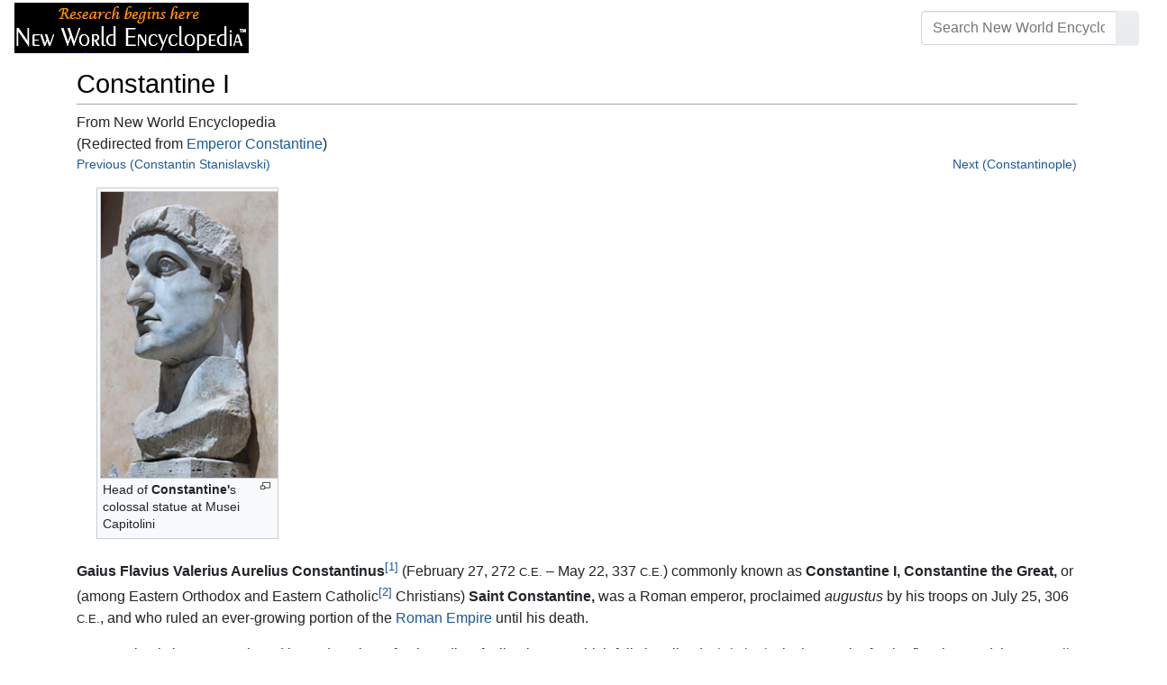

--- FILE ---
content_type: text/html; charset=UTF-8
request_url: https://www.newworldencyclopedia.org/entry/Emperor_Constantine
body_size: 32632
content:
<!DOCTYPE html><html class="client-nojs" lang="en" dir="ltr"><head><meta charset="UTF-8"/>
<script>var __ezHttpConsent={setByCat:function(src,tagType,attributes,category,force,customSetScriptFn=null){var setScript=function(){if(force||window.ezTcfConsent[category]){if(typeof customSetScriptFn==='function'){customSetScriptFn();}else{var scriptElement=document.createElement(tagType);scriptElement.src=src;attributes.forEach(function(attr){for(var key in attr){if(attr.hasOwnProperty(key)){scriptElement.setAttribute(key,attr[key]);}}});var firstScript=document.getElementsByTagName(tagType)[0];firstScript.parentNode.insertBefore(scriptElement,firstScript);}}};if(force||(window.ezTcfConsent&&window.ezTcfConsent.loaded)){setScript();}else if(typeof getEzConsentData==="function"){getEzConsentData().then(function(ezTcfConsent){if(ezTcfConsent&&ezTcfConsent.loaded){setScript();}else{console.error("cannot get ez consent data");force=true;setScript();}});}else{force=true;setScript();console.error("getEzConsentData is not a function");}},};</script>
<script>var ezTcfConsent=window.ezTcfConsent?window.ezTcfConsent:{loaded:false,store_info:false,develop_and_improve_services:false,measure_ad_performance:false,measure_content_performance:false,select_basic_ads:false,create_ad_profile:false,select_personalized_ads:false,create_content_profile:false,select_personalized_content:false,understand_audiences:false,use_limited_data_to_select_content:false,};function getEzConsentData(){return new Promise(function(resolve){document.addEventListener("ezConsentEvent",function(event){var ezTcfConsent=event.detail.ezTcfConsent;resolve(ezTcfConsent);});});}</script>
<script>if(typeof _setEzCookies!=='function'){function _setEzCookies(ezConsentData){var cookies=window.ezCookieQueue;for(var i=0;i<cookies.length;i++){var cookie=cookies[i];if(ezConsentData&&ezConsentData.loaded&&ezConsentData[cookie.tcfCategory]){document.cookie=cookie.name+"="+cookie.value;}}}}
window.ezCookieQueue=window.ezCookieQueue||[];if(typeof addEzCookies!=='function'){function addEzCookies(arr){window.ezCookieQueue=[...window.ezCookieQueue,...arr];}}
addEzCookies([{name:"ezoab_659062",value:"mod1-c; Path=/; Domain=newworldencyclopedia.org; Max-Age=7200",tcfCategory:"store_info",isEzoic:"true",},{name:"ezosuibasgeneris-1",value:"07496032-d1ae-4c55-5fae-7eeb791207e3; Path=/; Domain=newworldencyclopedia.org; Expires=Mon, 18 Jan 2027 04:22:15 UTC; Secure; SameSite=None",tcfCategory:"understand_audiences",isEzoic:"true",}]);if(window.ezTcfConsent&&window.ezTcfConsent.loaded){_setEzCookies(window.ezTcfConsent);}else if(typeof getEzConsentData==="function"){getEzConsentData().then(function(ezTcfConsent){if(ezTcfConsent&&ezTcfConsent.loaded){_setEzCookies(window.ezTcfConsent);}else{console.error("cannot get ez consent data");_setEzCookies(window.ezTcfConsent);}});}else{console.error("getEzConsentData is not a function");_setEzCookies(window.ezTcfConsent);}</script><script type="text/javascript" data-ezscrex='false' data-cfasync='false'>window._ezaq = Object.assign({"edge_cache_status":11,"edge_response_time":395,"url":"https://www.newworldencyclopedia.org/entry/Emperor_Constantine"}, typeof window._ezaq !== "undefined" ? window._ezaq : {});</script><script type="text/javascript" data-ezscrex='false' data-cfasync='false'>window._ezaq = Object.assign({"ab_test_id":"mod1-c"}, typeof window._ezaq !== "undefined" ? window._ezaq : {});window.__ez=window.__ez||{};window.__ez.tf={};</script><script type="text/javascript" data-ezscrex='false' data-cfasync='false'>window.ezDisableAds = true;</script>
<script data-ezscrex='false' data-cfasync='false' data-pagespeed-no-defer>var __ez=__ez||{};__ez.stms=Date.now();__ez.evt={};__ez.script={};__ez.ck=__ez.ck||{};__ez.template={};__ez.template.isOrig=true;window.__ezScriptHost="//www.ezojs.com";__ez.queue=__ez.queue||function(){var e=0,i=0,t=[],n=!1,o=[],r=[],s=!0,a=function(e,i,n,o,r,s,a){var l=arguments.length>7&&void 0!==arguments[7]?arguments[7]:window,d=this;this.name=e,this.funcName=i,this.parameters=null===n?null:w(n)?n:[n],this.isBlock=o,this.blockedBy=r,this.deleteWhenComplete=s,this.isError=!1,this.isComplete=!1,this.isInitialized=!1,this.proceedIfError=a,this.fWindow=l,this.isTimeDelay=!1,this.process=function(){f("... func = "+e),d.isInitialized=!0,d.isComplete=!0,f("... func.apply: "+e);var i=d.funcName.split("."),n=null,o=this.fWindow||window;i.length>3||(n=3===i.length?o[i[0]][i[1]][i[2]]:2===i.length?o[i[0]][i[1]]:o[d.funcName]),null!=n&&n.apply(null,this.parameters),!0===d.deleteWhenComplete&&delete t[e],!0===d.isBlock&&(f("----- F'D: "+d.name),m())}},l=function(e,i,t,n,o,r,s){var a=arguments.length>7&&void 0!==arguments[7]?arguments[7]:window,l=this;this.name=e,this.path=i,this.async=o,this.defer=r,this.isBlock=t,this.blockedBy=n,this.isInitialized=!1,this.isError=!1,this.isComplete=!1,this.proceedIfError=s,this.fWindow=a,this.isTimeDelay=!1,this.isPath=function(e){return"/"===e[0]&&"/"!==e[1]},this.getSrc=function(e){return void 0!==window.__ezScriptHost&&this.isPath(e)&&"banger.js"!==this.name?window.__ezScriptHost+e:e},this.process=function(){l.isInitialized=!0,f("... file = "+e);var i=this.fWindow?this.fWindow.document:document,t=i.createElement("script");t.src=this.getSrc(this.path),!0===o?t.async=!0:!0===r&&(t.defer=!0),t.onerror=function(){var e={url:window.location.href,name:l.name,path:l.path,user_agent:window.navigator.userAgent};"undefined"!=typeof _ezaq&&(e.pageview_id=_ezaq.page_view_id);var i=encodeURIComponent(JSON.stringify(e)),t=new XMLHttpRequest;t.open("GET","//g.ezoic.net/ezqlog?d="+i,!0),t.send(),f("----- ERR'D: "+l.name),l.isError=!0,!0===l.isBlock&&m()},t.onreadystatechange=t.onload=function(){var e=t.readyState;f("----- F'D: "+l.name),e&&!/loaded|complete/.test(e)||(l.isComplete=!0,!0===l.isBlock&&m())},i.getElementsByTagName("head")[0].appendChild(t)}},d=function(e,i){this.name=e,this.path="",this.async=!1,this.defer=!1,this.isBlock=!1,this.blockedBy=[],this.isInitialized=!0,this.isError=!1,this.isComplete=i,this.proceedIfError=!1,this.isTimeDelay=!1,this.process=function(){}};function c(e,i,n,s,a,d,c,u,f){var m=new l(e,i,n,s,a,d,c,f);!0===u?o[e]=m:r[e]=m,t[e]=m,h(m)}function h(e){!0!==u(e)&&0!=s&&e.process()}function u(e){if(!0===e.isTimeDelay&&!1===n)return f(e.name+" blocked = TIME DELAY!"),!0;if(w(e.blockedBy))for(var i=0;i<e.blockedBy.length;i++){var o=e.blockedBy[i];if(!1===t.hasOwnProperty(o))return f(e.name+" blocked = "+o),!0;if(!0===e.proceedIfError&&!0===t[o].isError)return!1;if(!1===t[o].isComplete)return f(e.name+" blocked = "+o),!0}return!1}function f(e){var i=window.location.href,t=new RegExp("[?&]ezq=([^&#]*)","i").exec(i);"1"===(t?t[1]:null)&&console.debug(e)}function m(){++e>200||(f("let's go"),p(o),p(r))}function p(e){for(var i in e)if(!1!==e.hasOwnProperty(i)){var t=e[i];!0===t.isComplete||u(t)||!0===t.isInitialized||!0===t.isError?!0===t.isError?f(t.name+": error"):!0===t.isComplete?f(t.name+": complete already"):!0===t.isInitialized&&f(t.name+": initialized already"):t.process()}}function w(e){return"[object Array]"==Object.prototype.toString.call(e)}return window.addEventListener("load",(function(){setTimeout((function(){n=!0,f("TDELAY -----"),m()}),5e3)}),!1),{addFile:c,addFileOnce:function(e,i,n,o,r,s,a,l,d){t[e]||c(e,i,n,o,r,s,a,l,d)},addDelayFile:function(e,i){var n=new l(e,i,!1,[],!1,!1,!0);n.isTimeDelay=!0,f(e+" ...  FILE! TDELAY"),r[e]=n,t[e]=n,h(n)},addFunc:function(e,n,s,l,d,c,u,f,m,p){!0===c&&(e=e+"_"+i++);var w=new a(e,n,s,l,d,u,f,p);!0===m?o[e]=w:r[e]=w,t[e]=w,h(w)},addDelayFunc:function(e,i,n){var o=new a(e,i,n,!1,[],!0,!0);o.isTimeDelay=!0,f(e+" ...  FUNCTION! TDELAY"),r[e]=o,t[e]=o,h(o)},items:t,processAll:m,setallowLoad:function(e){s=e},markLoaded:function(e){if(e&&0!==e.length){if(e in t){var i=t[e];!0===i.isComplete?f(i.name+" "+e+": error loaded duplicate"):(i.isComplete=!0,i.isInitialized=!0)}else t[e]=new d(e,!0);f("markLoaded dummyfile: "+t[e].name)}},logWhatsBlocked:function(){for(var e in t)!1!==t.hasOwnProperty(e)&&u(t[e])}}}();__ez.evt.add=function(e,t,n){e.addEventListener?e.addEventListener(t,n,!1):e.attachEvent?e.attachEvent("on"+t,n):e["on"+t]=n()},__ez.evt.remove=function(e,t,n){e.removeEventListener?e.removeEventListener(t,n,!1):e.detachEvent?e.detachEvent("on"+t,n):delete e["on"+t]};__ez.script.add=function(e){var t=document.createElement("script");t.src=e,t.async=!0,t.type="text/javascript",document.getElementsByTagName("head")[0].appendChild(t)};__ez.dot=__ez.dot||{};__ez.queue.addFileOnce('/detroitchicago/boise.js', '/detroitchicago/boise.js?gcb=195-1&cb=5', true, [], true, false, true, false);__ez.queue.addFileOnce('/parsonsmaize/abilene.js', '/parsonsmaize/abilene.js?gcb=195-1&cb=e80eca0cdb', true, [], true, false, true, false);__ez.queue.addFileOnce('/parsonsmaize/mulvane.js', '/parsonsmaize/mulvane.js?gcb=195-1&cb=e75e48eec0', true, ['/parsonsmaize/abilene.js'], true, false, true, false);__ez.queue.addFileOnce('/detroitchicago/birmingham.js', '/detroitchicago/birmingham.js?gcb=195-1&cb=539c47377c', true, ['/parsonsmaize/abilene.js'], true, false, true, false);</script>
<script data-ezscrex="false" type="text/javascript" data-cfasync="false">window._ezaq = Object.assign({"ad_cache_level":0,"adpicker_placement_cnt":0,"ai_placeholder_cache_level":0,"ai_placeholder_placement_cnt":-1,"domain":"newworldencyclopedia.org","domain_id":659062,"ezcache_level":1,"ezcache_skip_code":3,"has_bad_image":0,"has_bad_words":0,"is_sitespeed":0,"lt_cache_level":0,"response_size":105152,"response_size_orig":99343,"response_time_orig":392,"template_id":5,"url":"https://www.newworldencyclopedia.org/entry/Emperor_Constantine","word_count":0,"worst_bad_word_level":0}, typeof window._ezaq !== "undefined" ? window._ezaq : {});__ez.queue.markLoaded('ezaqBaseReady');</script>
<script type='text/javascript' data-ezscrex='false' data-cfasync='false'>
window.ezAnalyticsStatic = true;

function analyticsAddScript(script) {
	var ezDynamic = document.createElement('script');
	ezDynamic.type = 'text/javascript';
	ezDynamic.innerHTML = script;
	document.head.appendChild(ezDynamic);
}
function getCookiesWithPrefix() {
    var allCookies = document.cookie.split(';');
    var cookiesWithPrefix = {};

    for (var i = 0; i < allCookies.length; i++) {
        var cookie = allCookies[i].trim();

        for (var j = 0; j < arguments.length; j++) {
            var prefix = arguments[j];
            if (cookie.indexOf(prefix) === 0) {
                var cookieParts = cookie.split('=');
                var cookieName = cookieParts[0];
                var cookieValue = cookieParts.slice(1).join('=');
                cookiesWithPrefix[cookieName] = decodeURIComponent(cookieValue);
                break; // Once matched, no need to check other prefixes
            }
        }
    }

    return cookiesWithPrefix;
}
function productAnalytics() {
	var d = {"pr":[6],"omd5":"78160d279df8cfa667befaf3b4caa227","nar":"risk score"};
	d.u = _ezaq.url;
	d.p = _ezaq.page_view_id;
	d.v = _ezaq.visit_uuid;
	d.ab = _ezaq.ab_test_id;
	d.e = JSON.stringify(_ezaq);
	d.ref = document.referrer;
	d.c = getCookiesWithPrefix('active_template', 'ez', 'lp_');
	if(typeof ez_utmParams !== 'undefined') {
		d.utm = ez_utmParams;
	}

	var dataText = JSON.stringify(d);
	var xhr = new XMLHttpRequest();
	xhr.open('POST','/ezais/analytics?cb=1', true);
	xhr.onload = function () {
		if (xhr.status!=200) {
            return;
		}

        if(document.readyState !== 'loading') {
            analyticsAddScript(xhr.response);
            return;
        }

        var eventFunc = function() {
            if(document.readyState === 'loading') {
                return;
            }
            document.removeEventListener('readystatechange', eventFunc, false);
            analyticsAddScript(xhr.response);
        };

        document.addEventListener('readystatechange', eventFunc, false);
	};
	xhr.setRequestHeader('Content-Type','text/plain');
	xhr.send(dataText);
}
__ez.queue.addFunc("productAnalytics", "productAnalytics", null, true, ['ezaqBaseReady'], false, false, false, true);
</script><base href="https://www.newworldencyclopedia.org/entry/Emperor_Constantine"/>

<title>Constantine I - New World Encyclopedia</title>
<script>document.documentElement.className="client-js";RLCONF={"wgBreakFrames":!1,"wgSeparatorTransformTable":["",""],"wgDigitTransformTable":["",""],"wgDefaultDateFormat":"dmy","wgMonthNames":["","January","February","March","April","May","June","July","August","September","October","November","December"],"wgRequestId":"9e3495b0c2e8a4b806d53de7","wgCSPNonce":!1,"wgCanonicalNamespace":"","wgCanonicalSpecialPageName":!1,"wgNamespaceNumber":0,"wgPageName":"Constantine_I","wgTitle":"Constantine I","wgCurRevisionId":1003836,"wgRevisionId":1003836,"wgArticleId":11620,"wgIsArticle":!0,"wgIsRedirect":!1,"wgAction":"view","wgUserName":null,"wgUserGroups":["*"],"wgCategories":["Pages using ISBN magic links","Biography","Credited"],"wgPageContentLanguage":"en","wgPageContentModel":"wikitext","wgRelevantPageName":"Constantine_I","wgRelevantArticleId":11620,"wgIsProbablyEditable":!1,"wgRelevantPageIsProbablyEditable":!1,"wgRestrictionEdit":["sysop"],"wgRestrictionMove":["sysop"],
"wgRedirectedFrom":"Emperor_Constantine","wgInternalRedirectTargetUrl":"/entry/Constantine_I"};RLSTATE={"site.styles":"ready","noscript":"ready","user.styles":"ready","user":"ready","user.options":"loading","ext.cite.styles":"ready","mediawiki.ui.button":"ready","skins.chameleon":"ready","zzz.ext.bootstrap.styles":"ready","mediawiki.toc.styles":"ready"};RLPAGEMODULES=["mediawiki.action.view.redirect","ext.cite.ux-enhancements","site","mediawiki.page.startup","mediawiki.page.ready","mediawiki.toc","ext.bootstrap.scripts"];</script>
<script>(RLQ=window.RLQ||[]).push(function(){mw.loader.implement("user.options@1hzgi",function($,jQuery,require,module){/*@nomin*/mw.user.tokens.set({"patrolToken":"+\\","watchToken":"+\\","csrfToken":"+\\"});
});});</script>
<style>@media screen{a{text-decoration:none;color:#0645ad;background:0 0}a:visited{color:#0b0080}img{border:0;vertical-align:middle}h1{color:#000;background:0 0;font-weight:400;margin:0;overflow:hidden;padding-top:.5em;padding-bottom:.17em;border-bottom:1px solid #a2a9b1}h1{font-size:188%}h1{margin-bottom:.6em}p{margin:.4em 0 .5em 0}ul{margin:.3em 0 0 1.6em;padding:0}li{margin-bottom:.1em}form{border:0;margin:0}div.thumb{margin-bottom:.5em;width:auto;background-color:transparent}div.thumbinner{border:1px solid #c8ccd1;padding:3px;background-color:#f8f9fa;font-size:94%;text-align:center;overflow:hidden}html .thumbimage{background-color:#fff;border:1px solid #c8ccd1}html .thumbcaption{border:0;line-height:1.4em;padding:3px;font-size:94%;text-align:left}div.magnify{float:right;margin-left:3px}div.magnify a{display:block;text-indent:15px;white-space:nowrap;overflow:hidden;width:15px;height:11px;background-image:url(/resources/src/mediawiki.skinning/images/magnify-clip-ltr.png?4f704);background-image:linear-gradient(transparent,transparent),url("data:image/svg+xml,%3Csvg xmlns=%22http://www.w3.org/2000/svg%22 width=%2215%22 height=%2211%22 viewBox=%220 0 11 15%22%3E %3Cg id=%22magnify-clip%22 fill=%22%23fff%22 stroke=%22%23000%22%3E %3Cpath id=%22bigbox%22 d=%22M1.509 1.865h10.99v7.919H1.509z%22/%3E %3Cpath id=%22smallbox%22 d=%22M-1.499 6.868h5.943v4.904h-5.943z%22/%3E %3C/g%3E %3C/svg%3E")}.mw-content-ltr .thumbcaption{text-align:left}.mw-content-ltr .magnify{float:right;margin-left:3px;margin-right:0}.mw-content-ltr div.magnify a{background-image:url(/resources/src/mediawiki.skinning/images/magnify-clip-ltr.png?4f704);background-image:linear-gradient(transparent,transparent),url("data:image/svg+xml,%3Csvg xmlns=%22http://www.w3.org/2000/svg%22 width=%2215%22 height=%2211%22 viewBox=%220 0 11 15%22%3E %3Cg id=%22magnify-clip%22 fill=%22%23fff%22 stroke=%22%23000%22%3E %3Cpath id=%22bigbox%22 d=%22M1.509 1.865h10.99v7.919H1.509z%22/%3E %3Cpath id=%22smallbox%22 d=%22M-1.499 6.868h5.943v4.904h-5.943z%22/%3E %3C/g%3E %3C/svg%3E")}div.tright{margin:.5em 0 1.3em 1.4em}div.tleft{margin:.5em 1.4em 1.3em 0}body.mw-hide-empty-elt .mw-empty-elt{display:none}}:root{--blue:#007bff;--indigo:#6610f2;--purple:#6f42c1;--pink:#e83e8c;--red:#dc3545;--orange:#fd7e14;--yellow:#ffc107;--green:#28a745;--teal:#20c997;--cyan:#17a2b8;--white:#fff;--gray:#6c757d;--gray-dark:#343a40;--primary:#007bff;--secondary:#6c757d;--success:#28a745;--info:#17a2b8;--warning:#ffc107;--danger:#dc3545;--light:#e9ecef;--dark:#343a40;--error:#dc3545;--darker:#ced4da;--black:#000;--breakpoint-xs:0;--breakpoint-sm:576px;--breakpoint-md:768px;--breakpoint-lg:992px;--breakpoint-cmln:1105px;--breakpoint-xl:1200px;--font-family-sans-serif:-apple-system,BlinkMacSystemFont,Segoe UI,Roboto,Helvetica Neue,Arial,Noto Sans,sans-serif,Apple Color Emoji,Segoe UI Emoji,Segoe UI Symbol,Noto Color Emoji;--font-family-monospace:SFMono-Regular,Menlo,Monaco,Consolas,Liberation Mono,Courier New,monospace}*,::after,::before{box-sizing:border-box}html{font-family:sans-serif;line-height:1.15;-webkit-text-size-adjust:100%}nav{display:block}body{margin:0;font-family:-apple-system,BlinkMacSystemFont,"Segoe UI",Roboto,"Helvetica Neue",Arial,"Noto Sans",sans-serif,"Apple Color Emoji","Segoe UI Emoji","Segoe UI Symbol","Noto Color Emoji";font-size:1rem;font-weight:400;line-height:1.5;color:#212529;text-align:left;background-color:#fff}h1{margin-top:0;margin-bottom:.5rem}p{margin-top:0;margin-bottom:1rem}ul{margin-top:0;margin-bottom:1rem}b{font-weight:bolder}a{color:#1b599b;text-decoration:none;background-color:transparent}a:not([href]):not([tabindex]){color:inherit;text-decoration:none}img{vertical-align:middle;border-style:none}button{border-radius:0}button,input{margin:0;font-family:inherit;font-size:inherit;line-height:inherit}button,input{overflow:visible}button{text-transform:none}[type=button],[type=submit],button{-webkit-appearance:button}[type=button]::-moz-focus-inner,[type=submit]::-moz-focus-inner,button::-moz-focus-inner{padding:0;border-style:none}::-webkit-file-upload-button{font:inherit;-webkit-appearance:button}h1{margin-bottom:.5rem;font-weight:500;line-height:1.2}h1{font-size:1.8rem}@media (max-width:1200px){h1{font-size:calc(1.305rem + .66vw)}}.container{width:100%;padding-right:15px;padding-left:15px;margin-right:auto;margin-left:auto}@media (min-width:576px){.container{max-width:540px}}@media (min-width:768px){.container{max-width:720px}}@media (min-width:992px){.container{max-width:960px}}@media (min-width:1200px){.container{max-width:1140px}}.row{display:flex;flex-wrap:wrap;margin-right:-15px;margin-left:-15px}.col,.col-sm-4,.col-sm-8{position:relative;width:100%;padding-right:15px;padding-left:15px}.col{flex-basis:0;flex-grow:1;max-width:100%}.order-first{order:-1}@media (min-width:576px){.col-sm-4{flex:0 0 33.3333333333%;max-width:33.3333333333%}.col-sm-8{flex:0 0 66.6666666667%;max-width:66.6666666667%}}@media (min-width:1105px){.order-cmln-0{order:0}}.p-search .searchGoButton{display:inline-block;font-weight:400;color:#212529;text-align:center;vertical-align:middle;background-color:transparent;border:1px solid transparent;padding:.375rem .75rem;font-size:1rem;line-height:1.5;border-radius:.25rem}.p-search .searchGoButton{color:#212529;background:#e9ecef linear-gradient(180deg,#eceff1,#e9ecef) repeat-x;border-color:#e9ecef;box-shadow:inset 0 1px 0 rgba(255,255,255,.15),0 1px 1px rgba(0,0,0,.075)}.collapse:not(.show){display:none}.dropdown{position:relative}.dropdown-toggle{white-space:nowrap}.dropdown-toggle::after{display:inline-block;margin-left:.255em;vertical-align:.255em;content:"";border-top:.3em solid;border-right:.3em solid transparent;border-bottom:0;border-left:.3em solid transparent}.dropdown-menu{position:absolute;top:100%;left:0;z-index:1000;display:none;float:left;min-width:10rem;padding:.5rem 0;margin:.125rem 0 0;font-size:1rem;color:#212529;text-align:left;list-style:none;background-color:#fff;background-clip:padding-box;border:1px solid rgba(0,0,0,.15);border-radius:.25rem;box-shadow:0 .5rem 1rem rgba(0,0,0,.175)}.p-navbar .navbar-nav .dropdown-menu>div>a:first-child:last-child{display:block;width:100%;padding:.25rem 1.5rem;clear:both;font-weight:400;color:#212529;text-align:inherit;white-space:nowrap;background-color:transparent;border:0}.form-control{display:block;width:100%;height:calc(1.5em + .75rem + 2px);padding:.375rem .75rem;font-size:1rem;font-weight:400;line-height:1.5;color:#495057;background-color:#fff;background-clip:padding-box;border:1px solid #ced4da;border-radius:.25rem;box-shadow:inset 0 1px 1px rgba(0,0,0,.075)}.form-control::-ms-expand{background-color:transparent;border:0}.input-group{position:relative;display:flex;flex-wrap:wrap;align-items:stretch;width:100%}.input-group>.form-control{position:relative;flex:1 1 auto;width:1%;margin-bottom:0}.input-group>.form-control:not(:last-child){border-top-right-radius:0;border-bottom-right-radius:0}.input-group-append{display:flex}.p-search .input-group-append .searchGoButton{position:relative;z-index:2}.input-group-append{margin-left:-1px}.p-search .input-group>.input-group-append>.searchGoButton{border-top-left-radius:0;border-bottom-left-radius:0}.nav-link{display:block;padding:.5rem 1rem}.p-navbar{position:relative;display:flex;flex-wrap:wrap;align-items:center;justify-content:space-between;padding:.5rem 1rem}.navbar-brand{display:inline-block;padding-top:.3125rem;padding-bottom:.3125rem;margin-right:1rem;font-size:1.25rem;line-height:inherit;white-space:nowrap}.navbar-nav{display:flex;flex-direction:column;padding-left:0;margin-bottom:0;list-style:none;text-align:center}.navbar-nav .nav-link{padding-right:0;padding-left:0}.navbar-nav .dropdown-menu{position:static;float:none}.navbar-collapse{flex-basis:100%;flex-grow:1;align-items:center}.navbar-toggler{padding:.1rem .5rem;font-size:1rem;line-height:1;background-color:transparent;border:1px solid transparent;border-radius:.25rem}@media (min-width:1105px){.p-navbar.collapsible{flex-flow:row nowrap;justify-content:flex-start;height:62px}.p-navbar.collapsible .navbar-nav{flex-direction:row}.p-navbar.collapsible .navbar-nav .dropdown-menu{position:absolute}.p-navbar.collapsible .navbar-nav .nav-link{padding-right:1rem;padding-left:1rem}.p-navbar.collapsible .navbar-collapse{display:flex!important;flex-basis:auto}.p-navbar.collapsible .navbar-toggler{display:none}}.p-navbar .navbar-brand{color:#b3b3b3}.p-navbar .navbar-nav .nav-link{color:#fff}.p-navbar .navbar-toggler{color:#fff;border-color:rgba(255,255,255,.5)}.card{position:relative;display:flex;flex-direction:column;min-width:0;word-wrap:break-word;background-color:#fff;background-clip:border-box;border:1px solid rgba(0,0,0,.125);border-radius:.25rem}.card-body{flex:1 1 auto;padding:1.25rem}.card-header{padding:.75rem 1.25rem;margin-bottom:0;color:#fff;background-color:#000;border-bottom:1px solid rgba(0,0,0,.125)}.card-header:first-child{border-radius:calc(.25rem - 1px) calc(.25rem - 1px) 0 0}.p-navbar .navbar-nav.right{flex-direction:row!important}.p-navbar.collapsible .navbar-collapse{flex-direction:column!important}.p-navbar .navbar-nav.right{justify-content:center!important}@media (min-width:1105px){.p-navbar.collapsible .navbar-collapse{flex-direction:row!important}}.mw-body .jump-to-nav{position:absolute;width:1px;height:1px;padding:0;overflow:hidden;clip:rect(0,0,0,0);white-space:nowrap;border:0}.mt-1{margin-top:.25rem!important}.mb-2{margin-bottom:.5rem!important}.p-navbar .navbar-nav.right{margin-top:1.5rem!important}.p-navbar .navbar-toggler{margin-left:auto!important}@media (min-width:1105px){.p-navbar .navbar-nav.right{margin-top:0!important}.p-navbar .navbar-nav.right{margin-left:auto!important}}.navbar-toggler,.search-btn{-moz-osx-font-smoothing:grayscale;-webkit-font-smoothing:antialiased;display:inline-block;font-style:normal;font-variant:normal;text-rendering:auto;line-height:1}.navbar-toggler:before,.search-btn:before{text-align:center;width:1.25em}.navbar-toggler:before{content:"�0"}.search-btn:before{content:"002"}.mw-body .jump-to-nav{border:0;clip:rect(0,0,0,0);height:1px;margin:-1px;overflow:hidden;padding:0;position:absolute;width:1px}#catlinks{text-align:left}.catlinks-allhidden{display:none}div.tright{clear:right;float:right}div.tleft{float:left;clear:left}@media (max-width:575.98px){.container{max-width:540px}}.navbar-toggler,.search-btn{font-family:inherit;font-weight:inherit;line-height:inherit}.navbar-toggler:before,.search-btn:before{line-height:1}.navbar-toggler:before,.search-btn:before{font-family:'Font Awesome 5 Free';font-weight:900}body{display:flex;flex-direction:column;justify-content:flex-start;min-height:100vh}ul{list-style:outside disc}ul{padding-left:3.5ex;margin-left:0;margin-right:0}@media not print{.printfooter{display:none!important}}@media (min-width:1105px){.mw-body{padding:0 2rem;margin-bottom:1rem}}.mw-body #siteSub{display:none}.mw-body .firstHeading{border-bottom:1px solid rgba(0,0,0,.1);margin-bottom:1rem;overflow:visible}.mw-body h1{margin-top:1rem}.mw-body div.thumbinner{box-sizing:content-box;max-width:calc(100% - 8px);height:auto}.mw-body div.thumb,.mw-body img.thumbimage{max-width:100%;height:auto}.mw-body .mw-indicators{float:right;line-height:1.6;font-size:.875rem;position:relative;z-index:1}.mw-body .catlinks{margin:2rem 0 0}.mw-body .toc li{margin-bottom:0.4em}.p-navbar{background-color:#000}.p-navbar a{outline:0}.p-navbar a:visited{color:#1b599b}.p-navbar .navbar-nav .dropdown-menu{list-style:none;padding-left:0}.p-navbar .navbar-nav .dropdown-menu>div>a:first-child:last-child:before{margin-right:1rem}.p-navbar .navbar-nav>.nav-item>.nav-link::before{margin-right:.5rem;display:inline-block;text-decoration:none}.p-navbar .navbar-brand.p-logo{padding-top:0;padding-bottom:0;height:56px}.p-navbar .navbar-brand img{height:2.5rem;position:relative}.p-navbar .navbar-form{padding-left:1rem;padding-right:1rem}.p-navbar .navbar-form button{color:#fff}.p-search{width:100%}@media (min-width:768px){.p-search{width:auto}}.p-navbar{padding:.2rem 1rem}.p-navbar .navbar-brand img{width:260px;height:56px;position:relative}.p-navbar a,.p-navbar a:visited{color:#fff}.card-header a,.card-header a:visited{color:#f90}ul{list-style:inside disc}body.page-Info_Main_Page h1.firstHeading{display:none}@media (max-width:490px){li{margin-bottom:.6em}}@media (max-width:490px){.toc,.infobox{width:100%!important;max-width:100%!important}}@media (max-width:490px){div.thumb:not(.card){width:100%;text-align:center}div.thumbinner:not(.card){display:inline-block}}@media (max-width:490px){.wikitable,.navbox{overflow:scroll;display:block}}</style><link rel="stylesheet" href="/p/chameleon.css?v33"/><!-- Global site tag (gtag.js) - Google Analytics -->
<script async="" src="https://www.googletagmanager.com/gtag/js?id=G-V8Y4J8V4EV"></script>
<script>
  window.dataLayer = window.dataLayer || [];
  function gtag(){dataLayer.push(arguments);}
  gtag('js', new Date());
  gtag('config', 'G-V8Y4J8V4EV');
</script>

<script async="" src="/p/loader.php?lang=en&amp;modules=startup&amp;only=scripts&amp;raw=1&amp;skin=chameleon"></script>
<meta name="generator" content="MediaWiki 1.35.9"/>
<meta name="viewport" content="width=device-width, initial-scale=1, shrink-to-fit=no"/>

<link rel="shortcut icon" href="https://static.newworldencyclopedia.org/favicon.ico"/>
    <link rel="apple-touch-icon" sizes="180x180" href="/apple-touch-icon.png"/>
    <link rel="icon" type="image/png" sizes="32x32" href="/favicon-32x32.png"/>
    <link rel="icon" type="image/png" sizes="16x16" href="/favicon-16x16.png"/>
    <link rel="manifest" href="/site.webmanifest"/>
<link rel="search" type="application/opensearchdescription+xml" href="/opensearch_desc.php" title="New World Encyclopedia (en)"/>
<link rel="EditURI" type="application/rsd+xml" href="https://www.newworldencyclopedia.org/api.php?action=rsd"/>
<link rel="license" href="https://www.newworldencyclopedia.org/entry/New World Encyclopedia:Creative_Commons_CC-by-sa_3.0"/>
<link rel="canonical" href="https://www.newworldencyclopedia.org/entry/Constantine_I"/>
<style type="text/css">
/*<![CDATA[*/
/**
 * CSS for the BackAndForth extension
 */
div.mw-backforth-prev,
div.mw-backforth-next {
	font-size: 90%;
	margin-bottom: 0.5em;
}
div.mw-backforth-prev {
	float: left;
}
div.mw-backforth-next {
	float: right;
}

/* NWE customizations */
.infobox {
    border: 1px solid #aaa;
    background-color: #f9f9f9;
    color: black;
    margin-bottom: 0.5em;
    margin-left: 1em;
    padding: 0.2em;
    float: right;
    clear: right
}
.eptell {
  display: none;
  position: absolute;
  width: 150px;
  border: 1px solid #2f6fab;
  border-bottom: none;
  background-color: #f9f9f9;
  padding: 0;
  z-index: 100;
}
.eptell a {
  font-family: Arial, Helvetica, sans-serif;
  font-size: 1.1em;
  height: 1.6em;
  border-bottom: 1px solid #2f6fab;
  width: 142px;
  display: block;
  padding: 4px;
}
.eptell a:hover {
  text-decoration: none;
  background-color: #ccf;
}
.statusline {
        position: absolute;
        top: -50px;
        right: 0;
}
.statusline span {
        border-bottom:1px solid orange;
        margin: 0.3em;
        padding-left: 0.5em;
        font-weight: bold;
        float: left;
}
.articletag {
        border: 1px solid orange;
        background-color: #ffffcc;
        margin: 1px;
        padding: 1px 2px 1px 2px;
        float: left;
        font-family: Arial, Helvetica, sans-serif;
        font-size: 0.9em;
}
.wordcount {
   border: 1px solid #ccc;
   margin: 1px;
   padding: 1px 2px 1px 2px;
   float: left;
   font-family: Arial, Helvetica, sans-serif;
   font-size: 0.9em;
   display: block !important;
}
.optional a {
   color: #000000;
   text-decoration: none;
}
.epcredits {
  border: 1px solid #ccc;
  background: #fff;
  padding: .5em;
  margin: .5em 0 .5em 0;
  color: #000;
}
.epcredits ul {
  margin-bottom: .5em;
}
.epcredits .editsection {
  display: none;
}
.epcredits .importdate {
  color: #777;
  font-size: 0.9em;
}
.approvals_table td {background-color: #ffffff;}
.approvals_table th {background-color: #f9f9f9; white-space: nowrap;}
.approvalcopyedit td {background-color: #ccccff;}
.approvalhold td {background-color: #ffcccc;}


/*]]>*/
</style>

<script type='text/javascript'>
var ezoTemplate = 'orig_site';
var ezouid = '1';
var ezoFormfactor = '1';
</script><script data-ezscrex="false" type='text/javascript'>
var soc_app_id = '0';
var did = 659062;
var ezdomain = 'newworldencyclopedia.org';
var ezoicSearchable = 1;
</script></head>
<body class="mediawiki ltr sitedir-ltr mw-hide-empty-elt ns-0 ns-subject page-Constantine_I rootpage-Constantine_I layout-nwe skin-chameleon action-view">
	<!-- navigation bar -->
	<nav class="p-navbar collapsible" role="navigation" id="mw-navigation">
		<!-- logo and main page link -->
		<div id="p-logo" class="navbar-brand p-logo" role="banner">
			<a href="/" title="Visit the main page"><img src="/images/nwe_header.jpg" alt="Research Begins Here" width="260px" height="56px"/></a>
		</div>
		<button type="button" class="navbar-toggler" data-toggle="collapse" aria-label="Open Menu" data-target="#i9ervq4ibe"></button>
		<div class="collapse navbar-collapse i9ervq4ibe" id="i9ervq4ibe">
			<div class="navbar-nav">
				<!-- navigation -->
				<div id="n-samplepage"><a href="/entry/Category:Copyedited" class="nav-link n-samplepage">Articles</a></div>
				<div id="n-about"><a href="/entry/Info:Project_Vision" class="nav-link n-about">About</a></div>
				<div><a href="/feedback/constantine_i" class="nav-link">Feedback</a></div>
			<!-- toolbox -->
			</div>
			<div class="navbar-nav right">
				<!-- search form -->
				<div id="p-search" class="p-search order-first order-cmln-0 navbar-form" role="search">
					<form id="searchform" class="mw-search" action="/p/index.php">
						<input type="hidden" name="title" value=" Special:Search"/>
						<div class="input-group">
							<input name="search" placeholder="Search New World Encyclopedia" title="Search New World Encyclopedia [f]" accesskey="f" id="searchInput" class="form-control"/>
							<div class="input-group-append">
								<button value="Go" id="searchGoButton" name="go" type="submit" class="search-btn searchGoButton" aria-label="Go to page" title="Go to a page with this exact name if it exists"></button>
							</div>
						</div>
					</form>
				</div>
			</div>
		</div>
	</nav>
	<div class="container">
		<div class="row">
			<div class="col">
			<!-- start the content area -->
			<div id="content" class="mw-body content"><a id="top" class="top"></a>
					<div id="mw-indicators" class="mw-indicators"></div>
					<div class="contentHeader">
					<h1 id="firstHeading" class="firstHeading">Constantine I</h1>
					<!-- tagline; usually goes something like "From WikiName" primary purpose of this seems to be for printing to identify the source of the content -->
					<div id="siteSub" class="siteSub">From New World Encyclopedia</div>
					<!-- subtitle line; used for various things like the subpage hierarchy -->
					<div id="contentSub" class="small contentSub"><span class="mw-redirectedfrom">(Redirected from <a href="/p/index.php?title=Emperor_Constantine&amp;redirect=no" class="mw-redirect" title="Emperor Constantine">Emperor Constantine</a>)</span></div><div id="jump-to-nav" class="mw-jump jump-to-nav">Jump to:<a href="#mw-navigation">navigation</a>, <a href="#p-search">search</a></div>
				</div>
				<div id="bodyContent" class="bodyContent">
					<!-- body text -->

					<div id="mw-content-text" lang="en" dir="ltr" class="mw-content-ltr"><div class="mw-backforth-prev"><a href="/entry/Constantin_Stanislavski" title="Constantin Stanislavski">Previous (Constantin Stanislavski)</a></div><div class="mw-backforth-next"><a href="/entry/Constantinople" title="Constantinople">Next (Constantinople)</a></div><div style="clear: both;"></div><div class="mw-parser-output"><div class="thumb tright"><div class="thumbinner" style="width:202px;"><a href="/entry/File:Constantine_Musei_Capitolini.jpg" class="image"><img alt="" src="/d/images/thumb/0/05/Constantine_Musei_Capitolini.jpg/200px-Constantine_Musei_Capitolini.jpg" decoding="async" width="200" height="319" class="thumbimage" srcset="/d/images/thumb/0/05/Constantine_Musei_Capitolini.jpg/300px-Constantine_Musei_Capitolini.jpg 1.5x, /d/images/thumb/0/05/Constantine_Musei_Capitolini.jpg/400px-Constantine_Musei_Capitolini.jpg 2x"/></a>  <div class="thumbcaption"><div class="magnify"><a href="/entry/File:Constantine_Musei_Capitolini.jpg" class="internal" title="Enlarge"></a></div>Head of <b>Constantine&#39;</b>s colossal statue at Musei Capitolini</div></div></div>
<p><b>Gaius Flavius Valerius Aurelius Constantinus</b><sup id="cite_ref-1" class="reference"><a href="#cite_note-1">[1]</a></sup> (February 27, 272 <small>C.E.</small> – May 22, 337 <small>C.E.</small>) commonly known as <b>Constantine I,</b> <b>Constantine the Great,</b> or (among Eastern Orthodox and Eastern Catholic<sup id="cite_ref-2" class="reference"><a href="#cite_note-2">[2]</a></sup> Christians) <b>Saint Constantine,</b> was a Roman emperor, proclaimed <i>augustus</i> by his troops on July 25, 306 <small>C.E.</small>, and who ruled an ever-growing portion of the <a href="/entry/Roman_Empire" title="Roman Empire">Roman Empire</a> until his death.
</p><p>Constantine is best remembered in modern times for the Edict of Milan in 313, which fully legalized <a href="/entry/Christianity" title="Christianity">Christianity</a> in the empire for the first time and the <a href="/entry/First_Council_of_Nicaea" title="First Council of Nicaea">Council of Nicaea</a> in 325 which he chaired; these actions completely changed the conditions under which Christians lived. Constantine brought to an end some 300 years of persecution, during which Christians had to worship in secret and faced arbitrary arrest and martyrdom in the coliseums. He inaugurated a new era, in which Christians enjoyed the power and patronage of the Roman state. 
</p><p>Constantine&#39;s reputation as the &#34;first Christian emperor&#34; has been promulgated by historians from Lactantius and Eusebius of Caesarea to the present day; although there has been debate over the sincerity of his faith since he was <a href="/entry/Baptism" title="Baptism">baptized</a> only on his death bed. It has been argued that he conflated the Sun God with the Christian God. His support for Christianity, however, was sincere and reflected in his policies. The church could now own land, Christians could worship openly, and imperial patronage resulted in the affirmation of a single creed. However, now that <a href="/entry/Bishop" title="Bishop">bishops</a> had imperial support, those who dissented from the dominant concept of orthodoxy or <i>othopraxis</i> could be punished. Thus, Christianity was changed from a fairly loose and diverse body of believers into a orthodoxy based on a uniform faith with a disciplined hierarchical institution on the Roman pattern.
</p>
<div class="thumb" style="float: left; margin: 0; margin-right:10px"><div id="toc" class="toc" role="navigation" aria-labelledby="mw-toc-heading"><input type="checkbox" role="button" id="toctogglecheckbox" class="toctogglecheckbox" style="display:none"/><div class="toctitle" lang="en" dir="ltr"><h2 id="mw-toc-heading">Contents</h2><span class="toctogglespan"><label class="toctogglelabel" for="toctogglecheckbox"></label></span></div>
<ul>
<li class="toclevel-1 tocsection-1"><a href="#Life"><span class="tocnumber">1</span> <span class="toctext">Life</span></a>
<ul>
<li class="toclevel-2 tocsection-2"><a href="#Early_life"><span class="tocnumber">1.1</span> <span class="toctext">Early life</span></a></li>
<li class="toclevel-2 tocsection-3"><a href="#Ruler_of_the_West"><span class="tocnumber">1.2</span> <span class="toctext">Ruler of the West</span></a></li>
<li class="toclevel-2 tocsection-4"><a href="#Battle_of_Milvian_Bridge"><span class="tocnumber">1.3</span> <span class="toctext">Battle of Milvian Bridge</span></a></li>
<li class="toclevel-2 tocsection-5"><a href="#Edict_of_Milan"><span class="tocnumber">1.4</span> <span class="toctext">Edict of Milan</span></a></li>
<li class="toclevel-2 tocsection-6"><a href="#Founding_of_New_Rome"><span class="tocnumber">1.5</span> <span class="toctext">Founding of New Rome</span></a></li>
<li class="toclevel-2 tocsection-7"><a href="#326-Death"><span class="tocnumber">1.6</span> <span class="toctext">326-Death</span></a></li>
<li class="toclevel-2 tocsection-8"><a href="#Succession"><span class="tocnumber">1.7</span> <span class="toctext">Succession</span></a></li>
</ul>
</li>
<li class="toclevel-1 tocsection-9"><a href="#Constantine_and_Christianity"><span class="tocnumber">2</span> <span class="toctext">Constantine and Christianity</span></a>
<ul>
<li class="toclevel-2 tocsection-10"><a href="#Constantine.27s_conversion"><span class="tocnumber">2.1</span> <span class="toctext">Constantine&#39;s conversion</span></a></li>
<li class="toclevel-2 tocsection-11"><a href="#Council_of_Nicaea"><span class="tocnumber">2.2</span> <span class="toctext">Council of Nicaea</span></a></li>
</ul>
</li>
<li class="toclevel-1 tocsection-12"><a href="#Reforms"><span class="tocnumber">3</span> <span class="toctext">Reforms</span></a>
<ul>
<li class="toclevel-2 tocsection-13"><a href="#Constantine.27s_iconography_and_ideology"><span class="tocnumber">3.1</span> <span class="toctext">Constantine&#39;s iconography and ideology</span></a></li>
<li class="toclevel-2 tocsection-14"><a href="#Constantine.27s_legal_standards"><span class="tocnumber">3.2</span> <span class="toctext">Constantine&#39;s legal standards</span></a></li>
</ul>
</li>
<li class="toclevel-1 tocsection-15"><a href="#Constantine.27s_legacy"><span class="tocnumber">4</span> <span class="toctext">Constantine&#39;s legacy</span></a>
<ul>
<li class="toclevel-2 tocsection-16"><a href="#Legend_and_donation_of_Constantine"><span class="tocnumber">4.1</span> <span class="toctext">Legend and donation of Constantine</span></a></li>
</ul>
</li>
<li class="toclevel-1 tocsection-17"><a href="#Notes"><span class="tocnumber">5</span> <span class="toctext">Notes</span></a></li>
<li class="toclevel-1 tocsection-18"><a href="#References"><span class="tocnumber">6</span> <span class="toctext">References</span></a></li>
<li class="toclevel-1 tocsection-19"><a href="#External_links"><span class="tocnumber">7</span> <span class="toctext">External links</span></a></li>
<li class="toclevel-1"><a href="#Credits"><span class="tocnumber">8</span> <span class="toctext">Credits</span></a></li>
</ul>
</div>
</div>
<p>Christians, previously reluctant to engage in military action, now joined the army and reconciled violence with their faith. Once Christianity became established as the state religion in the years following Constantine, the state began to impose Christianity on everyone and to persecute dissent, just as it had once persecuted Christians before Constantine&#39;s conversion. Christian leaders quickly took advantage of their power to punish heretics, <a href="/entry/Pagan" class="mw-redirect" title="Pagan">pagans</a>, and <a href="/entry/Jew" class="mw-redirect" title="Jew">Jews</a>, now backed by the coercive power of the state.
</p>
<h2><span class="mw-headline" id="Life">Life</span></h2>
<h3><span class="mw-headline" id="Early_life">Early life</span></h3>
<div class="thumb tright"><div class="thumbinner" style="width:202px;"><a href="/entry/File:Yorkconstantine.jpg" class="image"><img alt="" src="/d/images/thumb/7/7d/Yorkconstantine.jpg/200px-Yorkconstantine.jpg" decoding="async" width="200" height="165" class="thumbimage" srcset="/d/images/7/7d/Yorkconstantine.jpg 1.5x"/></a>  <div class="thumbcaption"><div class="magnify"><a href="/entry/File:Yorkconstantine.jpg" class="internal" title="Enlarge"></a></div>Bronze statue of Constantine I in York, England, near the spot where he was proclaimed emperor in 306 <small>C.E.</small></div></div></div>
<p>Constantine, named Flavius Valerius Constantinus, was born in the military city of Naissus <a href="/entry/Serbia" title="Serbia">Serbia</a>) on the February 27, of an uncertain year. His father was Flavius Constantius, a native of Moesia Superior. Constantius was a tolerant and politically skilled man. Constantine probably spent little time with his father who was an officer in the Roman army in 272, part of the Emperor Aurelian&#39;s imperial bodyguard. Constantius advanced through the ranks, earning the governorship of Dalmatia from Emperor Diocletian in 284 or 285. Constantine&#39;s mother was <a href="/entry/Helena_of_Constantinople" title="Helena of Constantinople">Helena</a>, a Bithynian Greek of humble origin. It is uncertain whether she was legally married to Constantius or merely his concubine. His father left his mother around 292 <small>C.E.</small> to marry Flavia Maximiana Theodora, daughter or step-daughter of the Western Roman Emperor Maximian. Theodora would give birth to six half-siblings of Constantine, including Julius Constantius.
</p><p>Young Constantine served at the court of Diocletian in Nicomedia, after the appointment of his father as one of the two <i>caesares</i> (junior emperors) of the Tetrarchy in 293 <small>C.E.</small>, where he received a formidable education studying Latin literature, Greek, and philosophy.<sup id="cite_ref-3" class="reference"><a href="#cite_note-3">[3]</a></sup> The cultural environment in Nicomedia was open, fluid and socially mobile, and Constantine could mix with intellectuals both pagan and Christian. He may have attended the lectures of Lactantius, a Christian scholar of Latin in the city. When both <i>augusti</i> (senior emperors), Diocletian and Maximian, abdicated Constantius succeeded to Maximian&#39;s position of western <i>augustus</i>. 
</p><p>Although two legitimate sons of emperors were available (Constantine and Maxentius, the son of Maximian), both of them were overlooked in this transition of power. Instead, Flavius Valerius Severus and Maximinus Daia were made <i>caesares</i>. Constantine subsequently left Nicomedia to join his father in Roman Gaul. However, Constantius fell sick during an expedition against the Picts of Caledonia (Scotland), and died on July 25, 306 <small>C.E.</small>, in Eboracum (York). The general Chrocus, of Alamannic descent, and the troops loyal to Constantius&#39; memory immediately proclaimed Constantine an <i>augustus</i>.
</p><p>Under the Tetrarchy, Constantine&#39;s succession was of dubious legitimacy. While Constantius as senior emperor could &#34;create&#34; a new <i>caesar,</i> Constantine&#39;s (or, rather, his troops&#39;) claim to the title of <i>augustus</i> ignored the system of succession which had been established in 305 <small>C.E.</small> Accordingly, Constantine asked Galerius, the eastern <i>augustus</i>, to be recognized as heir to his father&#39;s throne. Galerius granted him the title of <i>caesar,</i> confirming Constantine&#39;s rule over his father&#39;s territories, and promoted Severus to <i>augustus</i> of the West.
</p>
<h3><span class="mw-headline" id="Ruler_of_the_West">Ruler of the West</span></h3>
<div class="thumb tleft"><div class="thumbinner" style="width:302px;"><a href="/entry/File:Trier_roman_baths_DSC02378.jpg" class="image"><img alt="" src="/d/images/thumb/b/b3/Trier_roman_baths_DSC02378.jpg/300px-Trier_roman_baths_DSC02378.jpg" decoding="async" width="300" height="165" class="thumbimage" srcset="/d/images/thumb/b/b3/Trier_roman_baths_DSC02378.jpg/450px-Trier_roman_baths_DSC02378.jpg 1.5x, /d/images/thumb/b/b3/Trier_roman_baths_DSC02378.jpg/600px-Trier_roman_baths_DSC02378.jpg 2x"/></a>  <div class="thumbcaption"><div class="magnify"><a href="/entry/File:Trier_roman_baths_DSC02378.jpg" class="internal" title="Enlarge"></a></div>Public baths <i>(thermae)</i> built in Trier by Constantine. More than 100 meters (328 ft) wide by 200 meters (656 ft) long, and capable of serving several thousands at a time, the baths were built to rival those of Rome.<sup id="cite_ref-4" class="reference"><a href="#cite_note-4">[4]</a></sup></div></div></div>
<p>Constantine&#39;s share of the empire comprised of Roman Britain, Roman Gaul, the Germanic provinces, and Hispania (Spain). He therefore commanded one of the largest Roman armies stationed along the important <a href="/entry/Rhine" title="Rhine">Rhine</a> frontier. While Gaul was one of the richer regions of the empire, it had suffered much during the Crisis of the Third Century.<sup id="cite_ref-5" class="reference"><a href="#cite_note-5">[5]</a></sup> Many areas were depopulated, the cities left ruined. During his years in Gaul, from 306 <small>C.E.</small> to 316 <small>C.E.</small>, Constantine continued his father&#39;s efforts to secure the Rhine frontier and rebuild the Gallic provinces. His main residence during that time was in Trier.
</p><p>Immediately after his promotion to emperor, Constantine abandoned his father&#39;s British campaign and returned to Gaul to quell an uprising by Franks. Another expedition against Frankish tribes followed in 308 <small>C.E.</small> After this victory, he began to build a bridge across the Rhine at Cologne to establish a permanent stronghold on the right bank of the river. A new campaign in 310 had to be abandoned because of Maximian&#39;s rebellion (see below). The last of Constantine&#39;s wars on the Rhine frontier took place in 313 <small>C.E.</small>, after his return from Italy, and saw him again victorious.
</p><p>Constantine&#39;s main goal was stability, and he tried to achieve that by immediate, often brutal punitive expeditions against rebellious tribes, demonstrating his military power by conquering the enemies on their own side of the Rhine frontier, and slaughtering many prisoners during games in the arena. This strategy proved successful, and the Rhine frontier remained relatively quiet during the rest of Constantine&#39;s reign.
</p><p>With respect to the interior conflicts of the Tetrarchy, Constantine tried to remain neutral. In 307 <small>C.E.</small>, the senior emperor Maximian (recently returned to the political scene after his abdication in 305 <small>C.E.</small>) visited Constantine to get his support in the war of Maxentius against Flavius Valerius Severus and Galerius. Constantine married Maximian&#39;s daughter Fausta to seal the alliance and was promoted to <i>Augustus</i> by Maximian. He did not, however, interfere on Maxentius&#39; behalf.
</p><p>Maximian returned to Gaul in 308 <small>C.E.</small> after he had failed to depose his son. At the conference of Carnuntum, where Diocletian, Galerius and Maximian met later that year, Maximian was forced to abdicate again and Constantine was reduced to <i>caesar</i>. In 309 <small>C.E.</small>, Maximian rebelled against his son-in-law while Constantine was campaigning against the Franks. The rebellion was quickly quelled, and Maximian was killed or forced to commit suicide.
</p>
<h3><span class="mw-headline" id="Battle_of_Milvian_Bridge">Battle of Milvian Bridge</span></h3>
<div class="thumb tright"><div class="thumbinner" style="width:302px;"><a href="/entry/File:Ponte_Milvio-side_view-antmoose.jpg" class="image"><img alt="" src="/d/images/thumb/d/d4/Ponte_Milvio-side_view-antmoose.jpg/300px-Ponte_Milvio-side_view-antmoose.jpg" decoding="async" width="300" height="124" class="thumbimage" srcset="/d/images/thumb/d/d4/Ponte_Milvio-side_view-antmoose.jpg/450px-Ponte_Milvio-side_view-antmoose.jpg 1.5x, /d/images/thumb/d/d4/Ponte_Milvio-side_view-antmoose.jpg/600px-Ponte_Milvio-side_view-antmoose.jpg 2x"/></a>  <div class="thumbcaption"><div class="magnify"><a href="/entry/File:Ponte_Milvio-side_view-antmoose.jpg" class="internal" title="Enlarge"></a></div>The Milvian Bridge (Ponte Milvio) over the Tiber, north of Rome, where Constantine and Maxentius fought in the Battle of the Milvian Bridge</div></div></div>
<p>In the summer of 311, Maximian&#39;s son Maxentius proclaimed his desire to avenge his father&#39;s death. He mobilized against Constantine while Licinius was occupied with affairs in the East. To prevent Maxentius from forming an alliance against him with Licinius, Constantine forged his own alliance with Licinius over the winter of 311–12, and offered him his sister Constantia in marriage. 
</p><p>Constantine made quick progress defeating a large force of heavily armed Maxentian cavalry. Verona surrendered soon afterwards, followed by Aquileia, Mutina (Modena), and Ravenna. The road to Rome was now wide open to Constantine.[Maxentius organized his forces—still twice the size of Constantine&#39;s—in long lines facing the battle plain, with their backs to the river.
</p>
<div class="thumb tleft"><div class="thumbinner" style="width:302px;"><a href="/entry/File:Raphael-Constantine_at_Milvian_Bridge.jpg" class="image"><img alt="" src="/d/images/thumb/8/86/Raphael-Constantine_at_Milvian_Bridge.jpg/300px-Raphael-Constantine_at_Milvian_Bridge.jpg" decoding="async" width="300" height="387" class="thumbimage" srcset="/d/images/thumb/8/86/Raphael-Constantine_at_Milvian_Bridge.jpg/450px-Raphael-Constantine_at_Milvian_Bridge.jpg 1.5x, /d/images/thumb/8/86/Raphael-Constantine_at_Milvian_Bridge.jpg/600px-Raphael-Constantine_at_Milvian_Bridge.jpg 2x"/></a>  <div class="thumbcaption"><div class="magnify"><a href="/entry/File:Raphael-Constantine_at_Milvian_Bridge.jpg" class="internal" title="Enlarge"></a></div><i> The Battle of the Milvian Bridge</i> by Giulio Romano.</div></div></div>
<p>Christian sources record that Constantine experienced a dramatic event in 312 at the Battle of Milvian Bridge, after which Constantine would claim the emperorship in the West. According to these sources, Constantine looked up to the sun before the battle and saw a cross of light above it, and with it the Greek words &#34;<i><span lang="grc" class="polytonic">Εν Τουτω Νικα</span></i>&#34; (&#34;by this, conquer!&#34; often rendered in the Latin &#34;<i>in hoc signo vinces</i>&#34;); Constantine commanded his troops to adorn their shields with a Christian symbol (the <a href="/entry/Labarum" title="Labarum">Chi-Ro</a>).<sup id="cite_ref-6" class="reference"><a href="#cite_note-6">[6]</a></sup> 
</p><p>Constantine deployed his own forces along the whole length of Maxentius&#39; line. He ordered his cavalry to charge, and they broke Maxentius&#39; cavalry. He then sent his infantry against Maxentius&#39; infantry, pushing many into the Tiber where they were slaughtered and drowned. The battle was brief and Maxentius&#39; troops were broken before the first charge. Maxentius&#39; horse guards and praetorians initially held their position, but broke under the force of a Constantinian cavalry charge; they also broke ranks and fled to the river. Maxentius rode with them, and attempted to cross the bridge of boats, but he was pushed by the mass of his fleeing soldiers into the Tiber, and drowned.
</p><p>Following the battle, Constantine ignored the altars to the gods prepared on the Capitoline to receive sacrifices appropriate for the celebration of his victorious entry into Rome, and the new emperor instead went straight to the imperial palace without performing any sacrifice.<sup id="cite_ref-7" class="reference"><a href="#cite_note-7">[7]</a></sup> He did, however, choose to honor the Senatorial Curia with a visit, where he promised to restore its ancestral privileges and give it a secure role in his reformed government: There would be no revenge against Maxentius&#39; supporters. In response, the Senate decreed him &#34;title of the first name,&#34; which meant his name would be listed first in all official documents, and acclaimed him as &#34;the greatest Augustus.&#34; He issued decrees returning property lost under Maxentius, recalling political exiles, and releasing Maxentius&#39; imprisoned opponents. How much Christianity Constantine adopted at this point, however, is difficult to discern; most influential people in the empire, especially high military officials, were still pagan, and Constantine&#39;s rule exhibited at least a willingness to appease these factions. The Roman coins minted up to eight years after the battle still bore the images of Roman gods. Neither did the monuments he first commissioned, such as the Arch of Constantine, contain a reference to Christianity.<sup id="cite_ref-8" class="reference"><a href="#cite_note-8">[8]</a></sup><sup id="cite_ref-9" class="reference"><a href="#cite_note-9">[9]</a></sup>
</p><p>In an extensive propaganda campaign followed, Maxentius&#39; image was systematically purged from all public places. Maxentius was written up as a &#34;tyrant,&#34; and set against an idealized image of the &#34;liberator,&#34; Constantine. Eusebius, in his later works, is the best representative of this strand of Constantinian propaganda.<sup id="cite_ref-10" class="reference"><a href="#cite_note-10">[10]</a></sup> Constantine also attempted to remove Maxentius&#39; influence on Rome&#39;s urban landscape. All structures built by Maxentius were re-dedicated to Constantine.
</p><p>His victory over Maxentius resulted in Constantine&#39;s becoming Western Augustus, or ruler of the entire Western Roman Empire. He gradually consolidated his military superiority over his rivals in the crumbling Tetrarchy.
</p>
<h3><span class="mw-headline" id="Edict_of_Milan">Edict of Milan</span></h3>
<div style="float:right; margin:10px; margin-right:0;" class="thumb">
<div style="font-size:110%; border:1px solid #777; padding:0;" class="thumbinner"><div style="width:100%; background-color:#000000; color:#ffffff; padding:2px 0; text-align:center;">Did you know?</div><div style="width:290px; padding:5px; font-style:oblique;">Constantine the Great was the first Roman Emperor to accept <a href="/entry/Christianity" title="Christianity">Christianity</a></div></div></div> 
<p>In 313, Constantine met Licinius in Milan to secure their alliance by the marriage of Licinius and Constantine&#39;s half-sister Constantia. During this meeting, the emperors agreed on the so-called Edict of Milan (which, in its surviving forms, was neither an edict nor issued in Milan), officially granting full tolerance to all religions in the Empire. The document had special benefits for Christians, legalizing their religion and granting them restoration for all property seized during Diocletian&#39;s persecution. It repudiates past methods of religious coercion, accepting religious plurality and using only general terms—&#34;Divinity&#34; and &#34;Supreme Divinity,&#34; summa divinitas—avoiding any exclusive specificity. It also &#34;declared unequivocally that the co-authors of the regulations wanted no action taken against the non-Christian cults.&#34;<sup id="cite_ref-11" class="reference"><a href="#cite_note-11">[11]</a></sup> Christianity had previously been decriminalized in April 311 by Galerius, who was the first emperor to issue an edict of toleration for all religious creeds, including Christianity but the Edict of Milan removed all obstacles to the Christian faith. The conference was cut short, however, when news reached Licinius that his rival Maximinus Daia had crossed the Bosporus and invaded Licinian territory. Licinius departed and eventually defeated Maximinus, gaining control over the entire eastern half of the Roman Empire. Relations between the two remaining emperors deteriorated, though, and either in 314 or 316, Constantine and Licinius fought against one another in the war of Cibalae, with Constantine being victorious.
</p><p>In the year 320 <small>C.E.</small>, Licinius, emperor of the Eastern Roman Empire, reneged on the religious freedom promised by the Edict of Milan in 313 <small>C.E.</small> and began another persecution of Christians. This was a puzzling inconsistency since Constantia, half-sister of Constantine and wife of Licinius, was an influential Christian. It became a challenge to Constantine in the west, climaxing in the great civil war of 324 <small>C.E.</small> The armies were so large that numbers such as theirs would not be seen again until at least the fourteenth century.
</p><p>Licinius, aided by Goth mercenaries, represented the past and the ancient faith of <a href="/entry/Paganism" title="Paganism">Paganism</a>. Constantine and his Franks marched under the Christian standard of the <i>labarum</i>, and both sides saw the battle in religious terms. Supposedly outnumbered, but inspired by zeal, Constantine&#39;s army emerged victorious. With the defeat and death of Licinius (Constantine was known for being ruthless with his political enemies: Constantine had publicly promised to spare his life, but a year later he accused him of plotting against him and had him executed by strangulation), Constantine then became the sole emperor of the entire Roman Empire.
</p>
<h3><span class="mw-headline" id="Founding_of_New_Rome">Founding of New Rome</span></h3>
<div class="thumb tright"><div class="thumbinner" style="width:227px;"><a href="/entry/File:Byzantinischer_Mosaizist_um_1000_002.jpg" class="image"><img alt="" src="/d/images/thumb/3/3e/Byzantinischer_Mosaizist_um_1000_002.jpg/225px-Byzantinischer_Mosaizist_um_1000_002.jpg" decoding="async" width="225" height="289" class="thumbimage" srcset="/d/images/thumb/3/3e/Byzantinischer_Mosaizist_um_1000_002.jpg/338px-Byzantinischer_Mosaizist_um_1000_002.jpg 1.5x, /d/images/thumb/3/3e/Byzantinischer_Mosaizist_um_1000_002.jpg/450px-Byzantinischer_Mosaizist_um_1000_002.jpg 2x"/></a>  <div class="thumbcaption"><div class="magnify"><a href="/entry/File:Byzantinischer_Mosaizist_um_1000_002.jpg" class="internal" title="Enlarge"></a></div><i>Constantine the Great</i>, mosaic in <a href="/entry/Hagia_Sophia" title="Hagia Sophia">Hagia Sophia</a>, <a href="/entry/Constantinople" title="Constantinople">Constantinople</a>, c. 1000</div></div></div>
<p>Licinius&#39; defeat represented the passing of old Rome, and the beginning of the role of the Eastern Roman Empire as a center of learning, prosperity, and cultural preservation. Constantine rebuilt the city of Byzantium, and renamed it <i>Nova Roma</i> (New Rome), providing it with a Senate and civic offices similar to those of Rome. The new city was protected by an alleged relic of the True Cross, the Rod of Moses and other holy relics. A cameo now at the Hermitage Museum also represented Constantine crowned by the tyche of the new city.<sup id="cite_ref-12" class="reference"><a href="#cite_note-12">[12]</a></sup> The figures of old gods were replaced and often assimilated into Christian symbolism. On the site of a temple dedicated to the goddess Aphrodite, the new Basilica of the Apostles was built. Generations later there was a story that a divine vision led Constantine to this spot, and an angel visible only to him led him on a circuit of the new walls. After his death, his capital was renamed <i>Constantinopolis</i> (in English <a href="/entry/Constantinople" title="Constantinople">Constantinople</a>, &#34;Constantine&#39;s City&#34;). Constantinople was a new, Christian city for the new, Christian empire. It was to be nobler than Rome because although glorious, Rome&#39;s foundation were pagan.
</p>
<h3><span class="mw-headline" id="326-Death">326-Death</span></h3>
<div class="thumb tleft"><div class="thumbinner" style="width:302px;"><a href="/entry/File:Raphael_Baptism_Constantine.jpg" class="image"><img alt="" src="/d/images/thumb/c/c4/Raphael_Baptism_Constantine.jpg/300px-Raphael_Baptism_Constantine.jpg" decoding="async" width="300" height="186" class="thumbimage" srcset="/d/images/thumb/c/c4/Raphael_Baptism_Constantine.jpg/450px-Raphael_Baptism_Constantine.jpg 1.5x, /d/images/thumb/c/c4/Raphael_Baptism_Constantine.jpg/600px-Raphael_Baptism_Constantine.jpg 2x"/></a>  <div class="thumbcaption"><div class="magnify"><a href="/entry/File:Raphael_Baptism_Constantine.jpg" class="internal" title="Enlarge"></a></div><i>The Baptism of Constantine</i>, as imagined by Raphael students</div></div></div>
<p>In 326 <small>C.E.</small>, Constantine had his eldest son Crispus tried and executed, as he believed accusations that Crispus had an affair with Fausta, Constantine&#39;s second wife. A few months later he also had Fausta killed as she was deemed to be the apparent source of these false accusations.
</p><p>Constantine followed one custom of the time, which postponed baptism until old age or death.<sup id="cite_ref-13" class="reference"><a href="#cite_note-13">[13]</a></sup> Constantine was not <a href="/entry/Baptism" title="Baptism">baptized</a> until close to his death in 337, when his choice fell upon the Arian bishop Eusebius of Nicomedia, who happened, despite his being an ally of <a href="/entry/Arius" title="Arius">Arius</a>, to still be the <a href="/entry/Bishop" title="Bishop">bishop</a> of the region.
</p>
<h3><span class="mw-headline" id="Succession">Succession</span></h3>
<p>Constantine was succeeded by three sons by Fausta, Constantine II, Constantius II, and Constans. A number of other relatives were murdered by followers of Constantius. He also had two daughters, Constantina and Helena, wife of Julian the Apostate.
</p>
<h2><span class="mw-headline" id="Constantine_and_Christianity">Constantine and Christianity</span></h2>
<h3><span id="Constantine&#39;s_conversion"></span><span class="mw-headline" id="Constantine.27s_conversion">Constantine&#39;s conversion</span></h3>
<div class="thumb tright"><div class="thumbinner" style="width:202px;"><a href="/entry/File:Constantine%27s_conversion.jpg" class="image"><img alt="" src="/d/images/thumb/8/8a/Constantine%27s_conversion.jpg/200px-Constantine%27s_conversion.jpg" decoding="async" width="200" height="154" class="thumbimage" srcset="/d/images/thumb/8/8a/Constantine%27s_conversion.jpg/300px-Constantine%27s_conversion.jpg 1.5x, /d/images/thumb/8/8a/Constantine%27s_conversion.jpg/400px-Constantine%27s_conversion.jpg 2x"/></a>  <div class="thumbcaption"><div class="magnify"><a href="/entry/File:Constantine%27s_conversion.jpg" class="internal" title="Enlarge"></a></div><i>Constantine&#39;s conversion,</i> by <a href="/entry/Peter_Paul_Rubens" title="Peter Paul Rubens">Rubens</a>.</div></div></div>
<p>Constantine is best known for being the first Roman emperor to embrace <a href="/entry/Christianity" title="Christianity">Christianity</a>, although he may have continued in his pre-Christian beliefs as well. He was exposed to Christianity by his mother, Helena. There is scholarly controversy, however, as to whether Constantine adopted his mother&#39;s Christianity in his youth, or whether he adopted it gradually over the course of his life.<sup id="cite_ref-14" class="reference"><a href="#cite_note-14">[14]</a></sup>  Constantine was over 40 when he finally declared himself a Christian. Writing to Christians, Constantine made clear that he owed his successes to the protection of that High God alone.<sup id="cite_ref-15" class="reference"><a href="#cite_note-15">[15]</a></sup> There has been much speculation as to whether his conversion was genuine or strategic. He certainly hoped the church would be a politically integrating force. And as Christians grew more numerous, it made sense to gain their support. 
</p><p>There is some controversy as to the vision Constantine saw at the Battle of the Milvian Bridge. Lactantius states that, in the night before the battle, Constantine was commanded in a dream to &#34;delineate the heavenly sign on the shields of his soldiers.&#34; He obeyed and marked the shields with a sign &#34;denoting Christ.&#34; Lactantius describes that sign as a &#34;staurogram,&#34; or a Latin cross with its upper end rounded in a P-like fashion.<sup id="cite_ref-16" class="reference"><a href="#cite_note-16">[16]</a></sup> There is no certain evidence that Constantine ever used that sign, as opposed to the better known chi-rho sign described by Eusebius.
</p>
<div class="thumb tleft"><div class="thumbinner" style="width:302px;"><a href="/entry/File:Dream_of_Constantine_Milvius_BnF_MS_Gr510_fol440.jpg" class="image"><img alt="" src="/d/images/thumb/e/e3/Dream_of_Constantine_Milvius_BnF_MS_Gr510_fol440.jpg/300px-Dream_of_Constantine_Milvius_BnF_MS_Gr510_fol440.jpg" decoding="async" width="300" height="290" class="thumbimage" srcset="/d/images/e/e3/Dream_of_Constantine_Milvius_BnF_MS_Gr510_fol440.jpg 1.5x"/></a>  <div class="thumbcaption"><div class="magnify"><a href="/entry/File:Dream_of_Constantine_Milvius_BnF_MS_Gr510_fol440.jpg" class="internal" title="Enlarge"></a></div>The dream of Constantine at the Milvian Bridge. <i>The Battle of the Milvian Bridge</i> by Giulio Romano</div></div></div>
<p>From Eusebius, two accounts of the battle survive. The first, shorter one in the <i>Ecclesiastical History</i> leaves no doubt that God helped Constantine but doesn&#39;t mention any vision. In his later <i>Life of Constantine,</i> Eusebius gives a detailed account of a vision and stresses that he had heard the story from the emperor himself. According to this version, Constantine with his army was marching somewhere when he looked up to the sun and saw a cross of light above it, and with it the Greek words &#34;Εν Τούτῳ Νίκα.&#34; The Latin translation is <i>in hoc signo vinces</i>—&#34;In this (sign), conquer.&#34; At first he was unsure of the meaning of the apparition, but in the following night he had a dream in which Christ explained to him that he should use the sign against his enemies. Eusebius then continues to describe the <a href="/entry/Labarum" title="Labarum">labarum</a>, the military standard used by Constantine in his later wars against Licinius, showing the chi-rho sign.<sup id="cite_ref-17" class="reference"><a href="#cite_note-17">[17]</a></sup> 
</p><p>Those two accounts have been merged into the popular notion of Constantine seeing the Chi-Rho sign at the evening before battle. Both authors agree that the sign wasn&#39;t readily understandable to denote Christ, which corresponds to the fact that there is no certain evidence of the use of chi-rho as a Christian sign before Constantine. Its first appearance is on a Constantinian silver coin from c. 315, which proves that Constantine did use the sign at that time, though not very prominently. He made extensive use of the Chi-Rho and the Labarum only later in the conflict with Licinius.
</p><p>The accession of Constantine was a turning point for the Christian Church, generally considered the beginning of Christendom. After his victory, Constantine took over the role of the patron for the Christian faith. Constantine made Sunday a holiday and day of rest throughout the empire. He built three huge churches, <a href="/entry/St._Peter%27s_Basilica" title="St. Peter&#39;s Basilica">St. Peter&#39;s</a> in Rome, <a href="/entry/Hagia_Sophia" title="Hagia Sophia">Hagia Sophia</a> in Constantinople and the <a href="/entry/Holy_Sepulchre" title="Holy Sepulchre">Holy Sepulchre</a> in Jerusalem.<sup id="cite_ref-18" class="reference"><a href="#cite_note-18">[18]</a></sup> Throughout his rule, Constantine supported the Church financially, built various basilicas, granted privileges (for example, exemption from certain taxes) to clergy, promoted Christians to high ranking offices, and returned property confiscated during the Great Persecution of Diocletian and spent enormous amounts of money from the state treasury to pay clergy.<sup id="cite_ref-19" class="reference"><a href="#cite_note-19">[19]</a></sup>
</p><p>In doing this, however, Constantine required the Pagans &#34;to foot the bill&#34;.<sup id="cite_ref-20" class="reference"><a href="#cite_note-20">[20]</a></sup> Christian chroniclers tell that it appeared necessary to Constantine &#34;to teach his subjects to give up their rites (…) and to accustom them to despise their temples and the images contained therein.&#34; This led to the closure of pagan temples due to a lack of support, their wealth flowing to the imperial treasure. Constantine did not need to use force to implement this although his subjects are said to simply have obeyed him out of fear.<sup id="cite_ref-21" class="reference"><a href="#cite_note-21">[21]</a></sup>
</p><p>The reign of Constantine established a precedent for the position of the Christian Emperor in the Church; Constantine considered himself responsible to God for the spiritual health of his subjects, and thus he had a duty to maintain orthodoxy. Indeed, he called himself &#34;a bishop, ordained by God to oversee whatever is external to the church.&#34; The emperor ensured that God was properly worshiped in his empire; what proper worship consisted of was for the Church to determine.<sup id="cite_ref-22" class="reference"><a href="#cite_note-22">[22]</a></sup> 
</p><p>In 316, Constantine acted as a judge in a North African dispute concerning the <a href="/entry/Heresy" class="mw-redirect" title="Heresy">heresy</a> of the <a href="/entry/Donatist" title="Donatist">Donatists</a>. He ruled that Cæcilianus, not Donatus, was the rightful Bishop of <a href="/entry/Carthage" title="Carthage">Carthage</a>. In 317 Constantine ordered the confiscation of Donatist churches in <a href="/entry/Carthage" title="Carthage">Carthage</a> and the death penalty on those who disturbed the peace. Constantine&#39;s actions resulted in <a href="/entry/Banishment" class="mw-redirect" title="Banishment">banishments</a> and even <a href="/entry/Execution" class="mw-redirect" title="Execution">executions</a> when violence erupted. It also failed completely, as the Donatists grew all the more fierce in their convictions. By 321 Constantine changed his approach and granted toleration to the Donatists, asking the catholic bishops to show them moderation and patience.
</p>
<h3><span class="mw-headline" id="Council_of_Nicaea">Council of Nicaea</span></h3>
<div class="thumb tleft"><div class="thumbinner" style="width:302px;"><a href="/entry/File:Nicaea_icon.jpg" class="image"><img alt="" src="/d/images/thumb/3/31/Nicaea_icon.jpg/300px-Nicaea_icon.jpg" decoding="async" width="300" height="407" class="thumbimage" srcset="/d/images/3/31/Nicaea_icon.jpg 1.5x"/></a>  <div class="thumbcaption"><div class="magnify"><a href="/entry/File:Nicaea_icon.jpg" class="internal" title="Enlarge"></a></div>Icon depicting the Emperor Constantine and the Fathers of the First Council of Nicaea (325) holding the Nicene Creed in its 385 form.</div></div></div>
<p>More significantly, in 325, Constantine summoned the <a href="/entry/First_Council_of_Nicaea" title="First Council of Nicaea">Council of Nicaea</a>, effectively the first <a href="/entry/Ecumenical_Council" title="Ecumenical Council">Ecumenical Council</a>. He called it because of the social discord and disunity caused by arguments between Christians of different beliefs. Christians within the empire, and thus the empire itself, were divided over what they believed about <a href="/entry/Jesus" class="mw-redirect" title="Jesus">Jesus</a> and the <a href="/entry/Trinity" title="Trinity">Trinity</a>. In <a href="/entry/Alexandria" title="Alexandria">Alexandria</a> there was a group who were followers of <a href="/entry/Arius" title="Arius">Arius</a> with whom the majority of Christians disagreed. The resulting argument led to threats to close the port and thus had economic and political implications. Constantine wanted to end this disagreement and called the council on the advice of Bishop Hosius of Cordoba
</p><p>The Council of Nicaea was historically significant because it was the first effort to attain consensus in the church through an <a href="/entry/Legislature" class="mw-redirect" title="Legislature">assembly</a> representing all of Christendom.<sup id="cite_ref-dictionary_23-0" class="reference"><a href="#cite_note-dictionary-23">[23]</a></sup> Constantine invited and offered to sponsor all 1800 bishops. In fact around 300 attended nearly all of whom were from the east. &#34;Resplendent in purple and gold, Constantine made a ceremonial entrance at the opening of the council, probably in early June, but respectfully seated the bishops ahead of himself.&#34;<sup id="cite_ref-24" class="reference"><a href="#cite_note-24">[24]</a></sup> As Eusebius described, Constantine &#34;himself proceeded through the midst of the assembly, like some heavenly messenger of God, clothed in raiment which glittered as it were with rays of light, reflecting the glowing radiance of a purple robe, and adorned with the brilliant splendor of gold and precious stones.&#34;<sup id="cite_ref-25" class="reference"><a href="#cite_note-25">[25]</a></sup> He was present as an observer and he did not vote. Constantine organized the Council along the lines of the Roman Senate with Hosius presiding over its deliberations.
</p><p>The council came out against Arianism and five dissenters were banished and Constantine threatened with death anyone who did not deliver Arius&#39; books up to be burned. Constantine later discovered that most Christians in Asia Minor were Arians and called another council to try to achieve consensus. In all this he, and later emperors, were motivated by a desire for uniformity that would be promote social peace and imperial cohesion. 
</p><p>By convoking and presiding over the council, Constantine signaled a measure of imperial control over the church. Although Constantine was not baptized and held no position within the church, the church did not resist being co-opted for imperial purposes. On the contrary, many Christians saw his elevation to the emperorship as part of God&#39;s providence. Up until this time the church had not had to articulate its beliefs in a binding creed which would determine who was a Christian and who was not. The council also promulgated a number of enforceable canons to regulate church governance thus creating a disciplined institution. From this time on the relationship between church and state became very complicated with the church co-opting the state to enforce its beliefs and persecute those it deemed heretics.
</p><p>Constantine also enforced the prohibition of the First Council of Nicaea against celebrating <a href="/entry/Easter" title="Easter">Easter</a> on the day before the Jewish <a href="/entry/Passover" title="Passover">Passover</a>.<sup id="cite_ref-26" class="reference"><a href="#cite_note-26">[26]</a></sup> Some commentators have concluded that the desire for an independent Christian calendar was motivated by bitterness towards Judaism.<sup id="cite_ref-27" class="reference"><a href="#cite_note-27">[27]</a></sup> A circular letter of Emperor Constantine issued during the Council with strong anti-Jewish language lends weight to the charge of anti-Judaism, stating that that: &#34;…It appeared an unworthy thing that in the celebration of this most holy festival we should follow the practice of the Jews, who have impiously defiled their hands with enormous sin, and are, therefore, deservedly afflicted with blindness of soul. …Let us then have nothing in common with the detestable Jewish crowd; for we have received from our Saviour a different way.&#34;<sup id="cite_ref-28" class="reference"><a href="#cite_note-28">[28]</a></sup>
</p><p>Constantine instituted several legislative measures which had an impact on <a href="/entry/Jews" class="mw-redirect" title="Jews">Jews</a>. They were forbidden to own Christian slaves or to circumcise their slaves. Conversion of Christians to <a href="/entry/Judaism" title="Judaism">Judaism</a> was outlawed. Congregations for religious services were restricted, but Jews were allowed to enter <a href="/entry/Jerusalem" title="Jerusalem">Jerusalem</a> on Tisha B&#39;Av, the anniversary of the destruction of the <a href="/entry/Temple_in_Jerusalem" class="mw-redirect" title="Temple in Jerusalem">Temple</a>. From the time of Constantine more and more anti-Jewish legislation was passed as Christianity grew in prestige and power.
</p>
<h2><span class="mw-headline" id="Reforms">Reforms</span></h2>
<h3><span id="Constantine&#39;s_iconography_and_ideology"></span><span class="mw-headline" id="Constantine.27s_iconography_and_ideology">Constantine&#39;s iconography and ideology</span></h3>
<p>Coins struck for emperors often reveal details of their personal iconography. During the early part of Constantine&#39;s rule, representations first of <a href="/entry/Mars_(mythology)" title="Mars (mythology)">Mars</a> and then (from 310 <small>C.E.</small>) of <a href="/entry/Apollo" title="Apollo">Apollo</a> as sun god consistently appeared on the reverse sides of the coinage. Mars had been associated with the Tetrarchy, and Constantine&#39;s appropriation of this symbolism served to emphasize the legitimacy of his rule. After his breach with his father&#39;s old colleague Maximian in 309 <small>C.E.</small>–310 <small>C.E.</small>, Constantine began to claim legitimate descent from the third century emperor Marcus Aurelius Claudius Gothicus, the hero of the Battle of Naissus (September 268). The <i>Augustan History</i> of the fourth century reports Constantine&#39;s paternal grandmother Claudia to be a daughter of Crispus, who himself was reportedly the brother of both Claudius II and Quintillus. Modern historians, however, suspect this account to be a genealogical fabrication intended to flatter Constantine.
</p>
<div class="thumb tleft"><div class="thumbinner" style="width:302px;"><a href="/entry/File:As-Constantine-XR_RIC_vII_019.jpg" class="image"><img alt="" src="/d/images/thumb/1/10/As-Constantine-XR_RIC_vII_019.jpg/300px-As-Constantine-XR_RIC_vII_019.jpg" decoding="async" width="300" height="145" class="thumbimage" srcset="/d/images/1/10/As-Constantine-XR_RIC_vII_019.jpg 1.5x"/></a>  <div class="thumbcaption"><div class="magnify"><a href="/entry/File:As-Constantine-XR_RIC_vII_019.jpg" class="internal" title="Enlarge"></a></div>Follis by Constantine. On the reverse, a labarum with the chi-rho. Coin from <a class="external text" href="http://www.cngcoins.com">CNG Coins</a></div></div></div>
<p>Gothicus had claimed the divine protection of Apollo-Sol Invictus. In mid-310 <small>C.E.</small>, two years before the victory at Milvian Bridge, Constantine reportedly experienced the publicly announced vision in which Apollo-Sol Invictus appeared to him with omens of success. Thereafter the reverses of his coinage were dominated for several years by his &#34;companion, the unconquered Sol&#34;—the inscriptions read <small>SOLI INVICTO COMITI</small>. The depiction represents Apollo with a solar halo, Helios-like, and the globe in his hands. In the 320s Constantine received a halo of his own in images. There are also coins depicting Apollo driving the chariot of the Sun on a shield which Constantine is holding and in one example, from 312, shows the Christian symbol of the <i>chi-rho</i> on a helmet worn by Constantine. 
</p>
<div class="thumb tright"><div class="thumbinner" style="width:302px;"><a href="/entry/File:Solidus_multiple-Constantine-thessalonica_RIC_vII_163v.jpg" class="image"><img alt="" src="/d/images/thumb/0/09/Solidus_multiple-Constantine-thessalonica_RIC_vII_163v.jpg/300px-Solidus_multiple-Constantine-thessalonica_RIC_vII_163v.jpg" decoding="async" width="300" height="142" class="thumbimage" srcset="/d/images/thumb/0/09/Solidus_multiple-Constantine-thessalonica_RIC_vII_163v.jpg/450px-Solidus_multiple-Constantine-thessalonica_RIC_vII_163v.jpg 1.5x, /d/images/0/09/Solidus_multiple-Constantine-thessalonica_RIC_vII_163v.jpg 2x"/></a>  <div class="thumbcaption"><div class="magnify"><a href="/entry/File:Solidus_multiple-Constantine-thessalonica_RIC_vII_163v.jpg" class="internal" title="Enlarge"></a></div>An example of &#34;staring eyes&#34; on later Constantine coinage. Coin from <a class="external text" href="http://www.cngcoins.com">CNG Coins</a></div></div></div>
<p>The great staring eyes in the iconography of Constantine, though not specifically Christian, show how official images were moving away from early imperial conventions of realistic portrayals towards schematic representations. Namely, they projected a stylized image of the emperor <i>as</i> emperor, not merely as the particular individual Constantine, with his characteristic broad jaw and cleft chin. The large staring eyes loomed larger as the fourth century progressed: compare the early fifth century silver coinage of <a href="/entry/Theodosius_I" title="Theodosius I">Theodosius I</a>.
</p>
<h3><span id="Constantine&#39;s_legal_standards"></span><span class="mw-headline" id="Constantine.27s_legal_standards">Constantine&#39;s legal standards</span></h3>
<p>Constantine passed numerous laws, encompassing such mundane matters as making the occupations of butcher and baker hereditary. More crucially, supported converting the <i>coloni</i> (tenant farmers) into serfs—laying the foundation for European society during the <a href="/entry/Middle_Ages" title="Middle Ages">Middle Ages</a>.
</p><p>Constantine&#39;s laws, in many ways, improved upon those of his predecessors, and enforced and reflected his Christian reforms though they also reflected the growing violence of his age, as the following examples suggest:
</p>
<ul><li>For the first time, young females could not be abducted (this may actually refer to elopements, which were considered kidnapping because girls could not legally consent to the elopement).</li>
<li>A punishment of death was mandated to anyone collecting taxes over the authorized amount.</li>
<li>A prisoner was no longer to be kept in total darkness, but must be given access to the outdoors and daylight.</li>
<li>A condemned man was allowed to die in the arena, but he could not be branded on his &#34;heavenly beautified&#34; face, just on his feet (because God made man in his image).</li>
<li>Slave &#34;nurses&#34; or chaperons caught allowing the girls they were responsible for to be seduced were to have molten lead poured down their throats.</li>
<li>Gladiatorial games were ordered to be eliminated in 325 <small>C.E.</small>, although this had little real effect.</li>
<li>A slave master&#39;s rights were limited, but a slave could still be beaten to death.</li>
<li>Crucifixion was abolished for reasons of Christian piety, but was replaced with <a href="/entry/Hanging" title="Hanging">hanging</a>, to show that there was still Roman law and justice.</li>
<li><a href="/entry/Easter" title="Easter">Easter</a> could be publicly celebrated.</li>
<li>Sunday was declared a day of rest, on which market activity was banned and public offices were closed (except for the purpose of freeing slaves). However, there were no restrictions on farming work (which was the work of the great majority of the population).</li></ul>
<h2><span id="Constantine&#39;s_legacy"></span><span class="mw-headline" id="Constantine.27s_legacy">Constantine&#39;s legacy</span></h2>
<p>Although he earned his honorific of &#34;The Great&#34; from Christian historians long after he had died, Constantine could have claimed the title on his military achievements and victories alone. In addition to reuniting the empire under one emperor, Constantine won major victories over the Franks and Alamanni (306 <small>C.E.</small>–308 <small>C.E.</small>), the Franks again (313–314), the Visigoths in 332 <small>C.E.</small> and the Sarmatians in 334 <small>C.E.</small> In fact, by 336 <small>C.E.</small>, Constantine had actually reoccupied most of the long-lost province of Dacia, which Aurelian had been forced to abandon in 271 <small>C.E.</small> At the time of his death, he was planning a great expedition to put an end to raids on the eastern provinces from the Persian Empire.
</p><p>The <a href="/entry/Byzantine_Empire" title="Byzantine Empire">Byzantine Empire</a> considered Constantine its founder and the <a href="/entry/Holy_Roman_Empire" title="Holy Roman Empire">Holy Roman Empire</a> reckoned him among the venerable figures of its tradition. In both East and West, emperors were sometimes hailed as &#34;new Constantines.&#34; Most Eastern Christian churches, both Catholic and Orthodox, consider Constantine a saint. In the East he is sometimes called &#34;Equal-to-apostles&#34; (isapostolos) or the &#34;thirteenth apostle.&#34;<sup id="cite_ref-29" class="reference"><a href="#cite_note-29">[29]</a></sup>
</p>
<h3><span class="mw-headline" id="Legend_and_donation_of_Constantine">Legend and donation of Constantine</span></h3>
<div class="thumb tright"><div class="thumbinner" style="width:302px;"><a href="/entry/File:Sylvester_I_and_Constantine.jpg" class="image"><img alt="" src="/d/images/thumb/b/bc/Sylvester_I_and_Constantine.jpg/300px-Sylvester_I_and_Constantine.jpg" decoding="async" width="300" height="194" class="thumbimage" srcset="/d/images/thumb/b/bc/Sylvester_I_and_Constantine.jpg/450px-Sylvester_I_and_Constantine.jpg 1.5x, /d/images/thumb/b/bc/Sylvester_I_and_Constantine.jpg/600px-Sylvester_I_and_Constantine.jpg 2x"/></a>  <div class="thumbcaption"><div class="magnify"><a href="/entry/File:Sylvester_I_and_Constantine.jpg" class="internal" title="Enlarge"></a></div>A thirteen century fresco of Sylvester and Constantine, showing the purported Donation. Santi Quattro Coronati, Rome.</div></div></div>
<p>In later years, historical facts became clouded by legend. It was considered inappropriate that Constantine was baptized only on his death-bed and by a bishop of questionable orthodoxy, and hence a legend emerged that Pope Silvester I (314-335 <small>C.E.</small>) had cured the pagan emperor from <a href="/entry/Leprosy" title="Leprosy">leprosy</a>. According to this legend, Constantine was baptized after that and donated buildings to the <a href="/entry/Pope" class="mw-redirect" title="Pope">pope</a>. In the eighth century, a document called the &#34;Donation of Constantine&#34; first appeared, in which the freshly converted Constantine hands the temporal rule over <a href="/entry/Rome" title="Rome">Rome</a>, Italy and the Occident to the pope. In the High Middle Ages, this document was used and accepted as the basis for the pope&#39;s temporal power, though it was denounced as a forgery by Emperor Otto III, Holy Roman Emperor and lamented as the root of papal worldliness by the poet <a href="/entry/Dante_Alighieri" title="Dante Alighieri">Dante Alighieri</a>. The fifteenth century, philologist Lorenzo Valla proved the document was indeed a forgery.
</p>
<h2><span class="mw-headline" id="Notes">Notes</span></h2>
<div class="mw-references-wrap mw-references-columns"><ol class="references">
<li id="cite_note-1"><span class="mw-cite-backlink"><a href="#cite_ref-1">↑</a></span> <span class="reference-text">In (Latin Constantine&#39;s official imperial title was <small>IMPERATOR CAESAR FLAVIVS CONSTANTINVS PIVS FELIX INVICTVS AVGVSTVS</small>, “Imperator Caesar Flavius Constantine Augustus, the pious, the fortunate, the undefeated.” After 312 <small>C.E.</small>, he added <small>MAXIMVS</small> (&#34;the greatest&#34;), and after 325 <small>C.E.</small> replaced <small>INVICTUS</small> (&#34;undefeated&#34;) with <small>VICTOR</small>, as <small>INVICTUS</small> reminded of Sol Invictus, the sun god.</span>
</li>
<li id="cite_note-2"><span class="mw-cite-backlink"><a href="#cite_ref-2">↑</a></span> <span class="reference-text">The Eastern Catholic Churches of Byzantine rite consider Constantine a saint, while he is not included in the Roman Martyrology of the Latin Church.</span>
</li>
<li id="cite_note-3"><span class="mw-cite-backlink"><a href="#cite_ref-3">↑</a></span> <span class="reference-text">Charles Matson Odahl, <i>Constantine and the Christian Empire</i> (New York: Routledge, 2004, <a href="https://www.amazon.com/gp/product/0415174856/ref=as_li_tl?ie=UTF8&amp;camp=1789&amp;creative=9325&amp;creativeASIN=0415174856&amp;linkCode=as2&amp;tag=newworldencyc-20&amp;linkId=83df4bed72539f2a52beb06a1d71be79" class="external">ISBN 0415174856</a>), 72, 301.</span>
</li>
<li id="cite_note-4"><span class="mw-cite-backlink"><a href="#cite_ref-4">↑</a></span> <span class="reference-text">Odahl, 82–83.</span>
</li>
<li id="cite_note-5"><span class="mw-cite-backlink"><a href="#cite_ref-5">↑</a></span> <span class="reference-text">From about 235 until 284, the Roman Empire nearly collapsed. This crises was caused by the combination of external invasion by the Goths and by internal conflict over the succession which fragmented the Empire.</span>
</li>
<li id="cite_note-6"><span class="mw-cite-backlink"><a href="#cite_ref-6">↑</a></span> <span class="reference-text">R. Gerberding and J. H. Moran Cruz, <i>Medieval Worlds</i> (New York: Houghton Mifflin Company, 2004) 55.</span>
</li>
<li id="cite_note-7"><span class="mw-cite-backlink"><a href="#cite_ref-7">↑</a></span> <span class="reference-text">Peter Brown, <i>The Rise of Christendom,</i> (Blackwell Publishing, 2003), 60.</span>
</li>
<li id="cite_note-8"><span class="mw-cite-backlink"><a href="#cite_ref-8">↑</a></span> <span class="reference-text">Peter Brown, <i>The Rise of Christendom,</i> 2nd edition (Blackwell Publishing, 2003), 60.</span>
</li>
<li id="cite_note-9"><span class="mw-cite-backlink"><a href="#cite_ref-9">↑</a></span> <span class="reference-text"> John Curran, <i>Pagan City and Christian Capital. Rome in the Fourth Century</i> (Oxford University Press, 2002), 70-90.</span>
</li>
<li id="cite_note-10"><span class="mw-cite-backlink"><a href="#cite_ref-10">↑</a></span> <span class="reference-text">Curran, 76–77.</span>
</li>
<li id="cite_note-11"><span class="mw-cite-backlink"><a href="#cite_ref-11">↑</a></span> <span class="reference-text">Curran (2002), 69.</span>
</li>
<li id="cite_note-12"><span class="mw-cite-backlink"><a href="#cite_ref-12">↑</a></span> <span class="reference-text">Hermitage Rooms, <a class="external text" href="http://www.hermitagerooms.com/exhibitions/Byzantium/sardonyx.asp">The Road to Byzantium.</a> Retrieved June 1, 2007.</span>
</li>
<li id="cite_note-13"><span class="mw-cite-backlink"><a href="#cite_ref-13">↑</a></span> <span class="reference-text">In this period infant <a href="/entry/Baptism" title="Baptism">baptism</a> had not yet become a matter of routine in the west (although many infant baptisms were performed, it was initially only done in times of emergency, and it was seen more as a promise of future submission to Christianity than a deliberate choice to be Christian). Adults who voluntarily submitted to baptism made a clear statement of their beliefs, placing them safely among the redeemed. Some waited until old age or death for various reasons, creating tensions between churchmen who encouraged their congregations to submit and those who wavered.</span>
</li>
<li id="cite_note-14"><span class="mw-cite-backlink"><a href="#cite_ref-14">↑</a></span> <span class="reference-text">R. Gerberding and J. H. Moran Cruz, <i>Medieval Worlds</i> (New York: Houghton Mifflin Company, 2004), 55.</span>
</li>
<li id="cite_note-15"><span class="mw-cite-backlink"><a href="#cite_ref-15">↑</a></span> <span class="reference-text">Peter Brown, <i>The Rise of Christendom,</i> 2nd edition (Oxford, Blackwell Publishing, 2003), 60.</span>
</li>
<li id="cite_note-16"><span class="mw-cite-backlink"><a href="#cite_ref-16">↑</a></span> <span class="reference-text">Lactantius XLIV, 5.</span>
</li>
<li id="cite_note-17"><span class="mw-cite-backlink"><a href="#cite_ref-17">↑</a></span> <span class="reference-text">Gerberding and Moran Cruz, 55.</span>
</li>
<li id="cite_note-18"><span class="mw-cite-backlink"><a href="#cite_ref-18">↑</a></span> <span class="reference-text">Constantine&#39;s St. Sophia burned down after about two hundred years and was replaced by the present structure during the reign of Emperor Justinian.</span>
</li>
<li id="cite_note-19"><span class="mw-cite-backlink"><a href="#cite_ref-19">↑</a></span> <span class="reference-text">R. Gerberding and J.H. Moran Cruz, <i>Medieval Worlds</i> (New York: Houghton Mifflin Company, 2004), 55-56.</span>
</li>
<li id="cite_note-20"><span class="mw-cite-backlink"><a href="#cite_ref-20">↑</a></span> <span class="reference-text">Ramsay MacMullen, <i>Christianizing The Roman Empire A.D. 100-400</i> (Yale University Press, 1984).</span>
</li>
<li id="cite_note-21"><span class="mw-cite-backlink"><a href="#cite_ref-21">↑</a></span> <span class="reference-text">Ramsay MacMullen, <i>Christianizing The Roman Empire A.D. 100-400</i> (Yale University Press, 1984), 49.</span>
</li>
<li id="cite_note-22"><span class="mw-cite-backlink"><a href="#cite_ref-22">↑</a></span> <span class="reference-text">Jeffrey Richards, <i>The Popes and the Papacy in the Early Middle Ages 476-752</i> (London: Routledge &amp; Kegan Paul, 1979), 16.</span>
</li>
<li id="cite_note-dictionary-23"><span class="mw-cite-backlink"><a href="#cite_ref-dictionary_23-0">↑</a></span> <span class="reference-text">Richard Kieckhefer, &#34;Papacy.&#34; <i>Dictionary of the Middle Ages</i> (1989, <a href="https://www.amazon.com/gp/product/0684182750/ref=as_li_tl?ie=UTF8&amp;camp=1789&amp;creative=9325&amp;creativeASIN=0684182750&amp;linkCode=as2&amp;tag=newworldencyc-20&amp;linkId=83df4bed72539f2a52beb06a1d71be79" class="external">ISBN 0684182750</a>).</span>
</li>
<li id="cite_note-24"><span class="mw-cite-backlink"><a href="#cite_ref-24">↑</a></span> <span class="reference-text">Warren H. Carroll, <i>The Building of Christendom</i> (1987), 11.</span>
</li>
<li id="cite_note-25"><span class="mw-cite-backlink"><a href="#cite_ref-25">↑</a></span> <span class="reference-text">Eusebius, <a class="external text" href="http://www.ccel.org/ccel/schaff/npnf201.iv.vi.iii.x.html">The Life of the Blessed Emperor Constantine,</a> Book 3, Chapter 10.</span>
</li>
<li id="cite_note-26"><span class="mw-cite-backlink"><a href="#cite_ref-26">↑</a></span> <span class="reference-text">Catholic Encyclopedia, <a class="external text" href="http://www.newadvent.org/fathers/25023.htm"><i>Life of Constantine.</i></a> Retrirved October 20, 2008.</span>
</li>
<li id="cite_note-27"><span class="mw-cite-backlink"><a href="#cite_ref-27">↑</a></span> <span class="reference-text">Philip Schaff, <a class="external text" href="http://www.ccel.org/ccel/schaff/hcc3.iii.x.vi.html?bcb=0">History of the Christian Church, Volume III: Nicene and Post-Nicene.</a> Retrieved October 21, 2008.</span>
</li>
<li id="cite_note-28"><span class="mw-cite-backlink"><a href="#cite_ref-28">↑</a></span> <span class="reference-text">Eusebius of Caesaria, <a class="external text" href="http://www.newadvent.org/fathers/25023.htm">Life of Constantine (Book III).</a> Retrieved October 20, 2008.</span>
</li>
<li id="cite_note-29"><span class="mw-cite-backlink"><a href="#cite_ref-29">↑</a></span> <span class="reference-text">In2Greece, <a class="external text" href="http://www.in2greece.com/english/saints/constantine.htm">Greek Orthodox Saints: St. Constantine.</a> Retrieved June 1, 2007.</span>
</li>
</ol></div>
<h2><span class="mw-headline" id="References">References</span><div style="float: right; font-weight: normal; font-size: 70%; font-style: italic; margin-top:7px;" class="">ISBN links support NWE through referral fees</div></h2>
<ul><li>Baker, Al. <a class="external text" href="http://www.churchhistory101.com/feedback/constantine-against-donatists.php">Is it true that Emperor Constantine led an army of Christians against the Donatists in 316 <small>C.E.</small>?</a> <i>Early Church History - CH101</i>, January 17, 2012. Retrieved October 16, 2013.</li>
<li>Brown, Peter. <i>The Rise of Western Christendom</i>. Wiley-Blackwell, 2003. <a href="https://www.amazon.com/gp/product/0631221387/ref=as_li_tl?ie=UTF8&amp;camp=1789&amp;creative=9325&amp;creativeASIN=0631221387&amp;linkCode=as2&amp;tag=newworldencyc-20&amp;linkId=83df4bed72539f2a52beb06a1d71be79" class="external">ISBN 978-0631221388</a>.</li>
<li>Chapman, John. <a class="external text" href="http://www.newadvent.org/cathen/05121a.htm">&#34;Donatists.&#34;</a> <i>The Catholic Encyclopedia</i>, 1909.</li>
<li>Chuvin, Pierre. <i>A Chronicle of the Last Pagans</i>. Translated by B. A. Archer. Cambridge, MA: Harvard University Press, 1990. <a href="https://www.amazon.com/gp/product/0674129709/ref=as_li_tl?ie=UTF8&amp;camp=1789&amp;creative=9325&amp;creativeASIN=0674129709&amp;linkCode=as2&amp;tag=newworldencyc-20&amp;linkId=83df4bed72539f2a52beb06a1d71be79" class="external">ISBN 0674129709</a>.</li>
<li>John Curran. <i>Pagan City and Christian Capital: Rome in the Fourth Century</i>. Oxford University Press, 2002. <a href="https://www.amazon.com/gp/product/0199254206/ref=as_li_tl?ie=UTF8&amp;camp=1789&amp;creative=9325&amp;creativeASIN=0199254206&amp;linkCode=as2&amp;tag=newworldencyc-20&amp;linkId=83df4bed72539f2a52beb06a1d71be79" class="external">ISBN 978-0199254200</a>.</li>
<li>Dodds, Eric Robertson. <i>The Greeks and the Irrational</i>. Literary Licensing, LLC, 2013. <a href="https://www.amazon.com/gp/product/1258776898/ref=as_li_tl?ie=UTF8&amp;camp=1789&amp;creative=9325&amp;creativeASIN=1258776898&amp;linkCode=as2&amp;tag=newworldencyc-20&amp;linkId=83df4bed72539f2a52beb06a1d71be79" class="external">ISBN 978-1258776893</a>.</li>
<li>Dodds, Eric Robertson. <i>Pagan and Christian in an Age of Anxiety: Some Aspects of the Religious Experience from Marcus Aurelius to Constantine</i>. New York, NY: Cambridge University Press, 1990. <a href="https://www.amazon.com/gp/product/0521385997/ref=as_li_tl?ie=UTF8&amp;camp=1789&amp;creative=9325&amp;creativeASIN=0521385997&amp;linkCode=as2&amp;tag=newworldencyc-20&amp;linkId=83df4bed72539f2a52beb06a1d71be79" class="external">ISBN 0521385997</a>.</li>
<li>Gerberding, Richard, and Jo Ann Hoeppner Moran Cruz. <i>Medieval Worlds</i>. Cengage Learning, 2003. <a href="https://www.amazon.com/gp/product/039556087X/ref=as_li_tl?ie=UTF8&amp;camp=1789&amp;creative=9325&amp;creativeASIN=039556087X&amp;linkCode=as2&amp;tag=newworldencyc-20&amp;linkId=83df4bed72539f2a52beb06a1d71be79" class="external">ISBN 978-0395560877</a>.</li>
<li>Herbermann, Charles G. and Georg Grupp. <a class="external text" href="http://www.newadvent.org/cathen/04295c.htm">&#34;Constantine the Great.&#34;</a> <i>The Catholic Encyclopedia</i>, 1908.</li>
<li>Jones, Arnold Hugh Martin. <i>Constantine and the Conversion of Europe</i>. University of Toronto Press, 1978. <a href="https://www.amazon.com/gp/product/0802063691/ref=as_li_tl?ie=UTF8&amp;camp=1789&amp;creative=9325&amp;creativeASIN=0802063691&amp;linkCode=as2&amp;tag=newworldencyc-20&amp;linkId=83df4bed72539f2a52beb06a1d71be79" class="external">ISBN 978-0802063694</a>.</li>
<li>Kieckhefer, Richard, &#34;Papacy.&#34; <i>Dictionary of the Middle Ages</i>, 1989. <a href="https://www.amazon.com/gp/product/0684182750/ref=as_li_tl?ie=UTF8&amp;camp=1789&amp;creative=9325&amp;creativeASIN=0684182750&amp;linkCode=as2&amp;tag=newworldencyc-20&amp;linkId=83df4bed72539f2a52beb06a1d71be79" class="external">ISBN 0684182750</a>.</li>
<li>Lactantius. <i>Of the Manner the in Which the Persecutors Died</i>. London: T. Cadell, 1782.</li>
<li>MacMullen, Ramsay. <i>Constantine</i>. London: Croom Helm, 1987. <a href="https://www.amazon.com/gp/product/0709946856/ref=as_li_tl?ie=UTF8&amp;camp=1789&amp;creative=9325&amp;creativeASIN=0709946856&amp;linkCode=as2&amp;tag=newworldencyc-20&amp;linkId=83df4bed72539f2a52beb06a1d71be79" class="external">ISBN 0709946856</a>.</li>
<li>MacMullen, Ramsay. <i>Christianizing the Roman Empire: (A.D. 100-400)</i>. New Haven, CT: Yale University Press, 1984. <a href="https://www.amazon.com/gp/product/0300032161/ref=as_li_tl?ie=UTF8&amp;camp=1789&amp;creative=9325&amp;creativeASIN=0300032161&amp;linkCode=as2&amp;tag=newworldencyc-20&amp;linkId=83df4bed72539f2a52beb06a1d71be79" class="external">ISBN 0300032161</a>.</li>
<li>MacMullen, Ramsay. <i>Changes in the Roman Empire: Essays in the Ordinary</i>. Princeton, NJ: Princeton University Press, 1990. <a href="https://www.amazon.com/gp/product/0691036012/ref=as_li_tl?ie=UTF8&amp;camp=1789&amp;creative=9325&amp;creativeASIN=0691036012&amp;linkCode=as2&amp;tag=newworldencyc-20&amp;linkId=83df4bed72539f2a52beb06a1d71be79" class="external">ISBN 0691036012</a>.</li>
<li>MacMullen, Ramsay. <i>Enemies of the Roman Order: Treason, Unrest, and Alienation in the Empire</i>. London: Routledge, 1992. <a href="https://www.amazon.com/gp/product/0415086213/ref=as_li_tl?ie=UTF8&amp;camp=1789&amp;creative=9325&amp;creativeASIN=0415086213&amp;linkCode=as2&amp;tag=newworldencyc-20&amp;linkId=83df4bed72539f2a52beb06a1d71be79" class="external">ISBN 0415086213</a>.</li>
<li>Odahl, Charles Matson. <i>Constantine and the Christian Empire</i>. New York: Routledge, 2004. <a href="https://www.amazon.com/gp/product/0415174856/ref=as_li_tl?ie=UTF8&amp;camp=1789&amp;creative=9325&amp;creativeASIN=0415174856&amp;linkCode=as2&amp;tag=newworldencyc-20&amp;linkId=83df4bed72539f2a52beb06a1d71be79" class="external">ISBN 0415174856</a>.</li>
<li>Richards, Jeffrey. <i>The Popes and the Papacy in the Early Middle Ages 476-752</i>. London: Routledge &amp; Kegan Paul, 1979. <a href="https://www.amazon.com/gp/product/0710000987/ref=as_li_tl?ie=UTF8&amp;camp=1789&amp;creative=9325&amp;creativeASIN=0710000987&amp;linkCode=as2&amp;tag=newworldencyc-20&amp;linkId=83df4bed72539f2a52beb06a1d71be79" class="external">ISBN 978-0710000989</a></li>
<li>Wilken, Robert L. <i>Christians As the Romans Saw Them</i>. New Haven, CT: Yale University Press, 2003. <a href="https://www.amazon.com/gp/product/0300098391/ref=as_li_tl?ie=UTF8&amp;camp=1789&amp;creative=9325&amp;creativeASIN=0300098391&amp;linkCode=as2&amp;tag=newworldencyc-20&amp;linkId=83df4bed72539f2a52beb06a1d71be79" class="external">ISBN 0300098391</a>.</li></ul>
<h2><span class="mw-headline" id="External_links">External links</span></h2>
<p>All links retrieved March 20, 2017.
</p>
<ul><li>Letters of Constantine: <a class="external text" href="http://www.seanmultimedia.com/Pie_Constantine_The_Great_Letters_1.html">Book 1</a>, <a class="external text" href="http://www.seanmultimedia.com/Pie_Constantine_The_Great_Letters_2.html">Book 2</a>, &amp; <a class="external text" href="http://www.seanmultimedia.com/Pie_Constantine_The_Great_Letters_3.html">Book 3</a></li>
<li><a class="external text" href="http://www.roman-emperors.org/conniei.htm"><i>Vita</i> of Constantine</a> RomanEmperors.org</li>
<li><a class="external text" href="http://odur.let.rug.nl/~drijvers/ammianus/">Ammianus Marcellinus Online Project</a></li>
<li><a class="external text" href="http://12byzantinerulers.com/">12 Byzantine Rulers</a> by Lars Brownworth; 40 minute audio lecture on Constantine</li></ul>
<div class="epcredits">
<h2><span class="mw-headline" id="Credits">Credits</span></h2>
<p><i>New World Encyclopedia</i> writers and editors rewrote and completed the <i>Wikipedia</i> article 
in accordance with <i>New World Encyclopedia</i> <a href="/entry/Help:Writers_Manual" title="Help:Writers Manual">standards</a>. This article abides by terms of the <a href="/entry/New_World_Encyclopedia:Creative_Commons_CC-by-sa_3.0" title="New World Encyclopedia:Creative Commons CC-by-sa 3.0">Creative Commons CC-by-sa 3.0 License</a> (CC-by-sa), which may be used and disseminated with proper attribution. Credit is due under the terms of this license that can reference both the <i>New World Encyclopedia</i> contributors and the selfless volunteer contributors of the Wikimedia Foundation. To cite this article <a class="external text" href="https://www.newworldencyclopedia.org/entry/Special:CiteThisPage?page=Constantine_I&amp;wpFormIdentifier=titleform">click here</a> for a list of acceptable citing formats.The history of earlier contributions by wikipedians is accessible to researchers here: 
</p>
<ul><li><a class="external text" href="http://en.wikipedia.org/w/index.php?title=Constantine_I&amp;oldid=244850595">Constantine_I</a>  <sup><a class="external text" href="http://en.wikipedia.org/w/index.php?title=Constantine_I&amp;action=history">history</a></sup></li>
<li><a class="external text" href="http://en.wikipedia.org/w/index.php?title=Edict_of_Milan&amp;oldid=243725888">Edict_of_Milan</a>  <sup><a class="external text" href="http://en.wikipedia.org/w/index.php?title=Edict_of_Milan&amp;action=history">history</a></sup></li>
<li><a class="external text" href="http://en.wikipedia.org/w/index.php?title=Constantine_I_and_Christianity&amp;oldid=239637066">Constantine_I_and_Christianity</a>  <sup><a class="external text" href="http://en.wikipedia.org/w/index.php?title=Constantine_I_and_Christianity&amp;action=history">history</a></sup></li></ul>
<p>The history of this article since it was imported to <i>New World Encyclopedia</i>:
</p>
<ul><li><span class="plainlinks"><a class="external text" href="https://www.newworldencyclopedia.org/p/index.php?title=Constantine_I&amp;action=history">History of &#34;Constantine I&#34;</a><span></span></span></li></ul>
<p>Note: Some restrictions may apply to use of individual images which are separately licensed.
</p>
</div>
<!-- 
NewPP limit report
Cached time: 20260118042215
Cache expiry: 86400
Dynamic content: false
Complications: []
CPU time usage: 0.098 seconds
Real time usage: 0.147 seconds
Preprocessor visited node count: 915/1000000
Post‐expand include size: 4223/3145728 bytes
Template argument size: 655/3145728 bytes
Highest expansion depth: 23/40
Expensive parser function count: 0/100
Unstrip recursion depth: 0/20
Unstrip post‐expand size: 10653/5000000 bytes
-->
<!--
Transclusion expansion time report (%,ms,calls,template)
100.00%   35.298      1 -total
 33.72%   11.902      2 Template:Convert
 30.82%   10.880      2 Template:Convert/m
 27.35%    9.655      2 Template:Convert/LoffAoffDbSoff
 21.61%    7.628      2 Template:Convert/ft
 18.39%    6.491      2 Template:Convert/LoffAonSoff
 14.66%    5.175      2 Template:Convert/pround
 12.19%    4.304      2 Template:Rnd
  8.68%    3.065      2 Template:Rnd/+
  6.67%    2.353      1 Template:Credits
-->

<!-- Saved in parser cache with key epdraft:pcache:idhash:11620-0!canonical and timestamp 20260118042215 and revision id 1003836
 -->
</div></div><div class="printfooter">
Retrieved from <a dir="ltr" href="https://www.newworldencyclopedia.org/p/index.php?title=Constantine_I&amp;oldid=1003836">https://www.newworldencyclopedia.org/p/index.php?title=Constantine_I&amp;oldid=1003836</a></div>

					<!-- end body text -->
					<!-- data blocks which should go somewhere after the body text, but not before the catlinks block-->
					
				</div>
				<!-- category links -->
				<div id="catlinks" class="catlinks" data-mw="interface"><div id="mw-normal-catlinks" class="mw-normal-catlinks"><a href="/entry/Special:Categories" title="Special:Categories">Categories</a>: <ul><li><a href="/entry/Category:Biography" title="Category:Biography">Biography</a></li></ul></div><div id="mw-hidden-catlinks" class="mw-hidden-catlinks mw-hidden-cats-hidden">Hidden category: <ul><li><a href="/entry/Category:Pages_using_ISBN_magic_links" title="Category:Pages using ISBN magic links">Pages using ISBN magic links</a></li></ul></div></div>
			</div>
			</div>
		</div>
	</div>
	<div class="mb-2 mt-4 container-fluid">
		<div class="row">
			<div class="col">
				<!-- navigation bar -->
				<nav class="p-navbar not-collapsible justify-content-center" role="navigation" id="mw-navigation-i9ervq4ijv">
					<div class="navbar-nav">
					<!-- places -->
					<div id="footer-places" class="justify-content-center footer-places">
						<div><a href="/entry/New_World_Encyclopedia:Privacy_policy" title="New World Encyclopedia:Privacy policy">Privacy policy</a></div>
						<div><a href="/entry/New_World_Encyclopedia:About" title="New World Encyclopedia:About">About New World Encyclopedia</a></div>
						<div><a href="/entry/New_World_Encyclopedia:General_disclaimer" title="New World Encyclopedia:General disclaimer">Disclaimers</a></div>
					</div>
					</div>
				</nav>
			</div>
		</div>
		<div class="row">
			<div class="justify-content-center col">
				<!-- footer links -->
				<div id="footer-info" class="justify-content-center footer-info">
					<!-- info -->
					<div><br/>Content is available under <a class="external" href="https://www.newworldencyclopedia.org/entry/New World Encyclopedia:Creative_Commons_CC-by-sa_3.0">Creative Commons Attribution/Share-Alike License</a>; additional terms may apply. See <a href="//www.newworldencyclopedia.org/entry/New_World_Encyclopedia:Terms_of_Use">Terms of Use</a> for details.</div>
				</div>
				<!-- footer icons -->
				<div id="footer-icons" class="justify-content-center footer-icons" style="margin-bottom: 100px;">
					<!-- copyright -->
					<div><img src="https://static.newworldencyclopedia.org/skins/common/images/Cc.logo.circle.png" width="40" height="40" alt="Copyright Logo" loading="lazy"/></div>
					<!-- poweredby -->
					<div><a href="https://www.mediawiki.org/"><img src="/resources/assets/poweredby_mediawiki_88x31.png" alt="Powered by MediaWiki" srcset="/resources/assets/poweredby_mediawiki_132x47.png 1.5x, /resources/assets/poweredby_mediawiki_176x62.png 2x" width="88" height="31" loading="lazy"/></a></div>
				</div>
			</div>
		</div>
	</div>
<script>(RLQ=window.RLQ||[]).push(function(){mw.config.set({"wgPageParseReport":{"limitreport":{"cputime":"0.098","walltime":"0.147","ppvisitednodes":{"value":915,"limit":1000000},"postexpandincludesize":{"value":4223,"limit":3145728},"templateargumentsize":{"value":655,"limit":3145728},"expansiondepth":{"value":23,"limit":40},"expensivefunctioncount":{"value":0,"limit":100},"unstrip-depth":{"value":0,"limit":20},"unstrip-size":{"value":10653,"limit":5000000},"timingprofile":["100.00%   35.298      1 -total"," 33.72%   11.902      2 Template:Convert"," 30.82%   10.880      2 Template:Convert/m"," 27.35%    9.655      2 Template:Convert/LoffAoffDbSoff"," 21.61%    7.628      2 Template:Convert/ft"," 18.39%    6.491      2 Template:Convert/LoffAonSoff"," 14.66%    5.175      2 Template:Convert/pround"," 12.19%    4.304      2 Template:Rnd","  8.68%    3.065      2 Template:Rnd/+","  6.67%    2.353      1 Template:Credits"]},"cachereport":{"timestamp":"20260118042215","ttl":86400,"transientcontent":false}}});mw.config.set({"wgBackendResponseTime":294});});</script>
<script data-cfasync="false">function _emitEzConsentEvent(){var customEvent=new CustomEvent("ezConsentEvent",{detail:{ezTcfConsent:window.ezTcfConsent},bubbles:true,cancelable:true,});document.dispatchEvent(customEvent);}
(function(window,document){function _setAllEzConsentTrue(){window.ezTcfConsent.loaded=true;window.ezTcfConsent.store_info=true;window.ezTcfConsent.develop_and_improve_services=true;window.ezTcfConsent.measure_ad_performance=true;window.ezTcfConsent.measure_content_performance=true;window.ezTcfConsent.select_basic_ads=true;window.ezTcfConsent.create_ad_profile=true;window.ezTcfConsent.select_personalized_ads=true;window.ezTcfConsent.create_content_profile=true;window.ezTcfConsent.select_personalized_content=true;window.ezTcfConsent.understand_audiences=true;window.ezTcfConsent.use_limited_data_to_select_content=true;window.ezTcfConsent.select_personalized_content=true;}
function _clearEzConsentCookie(){document.cookie="ezCMPCookieConsent=tcf2;Domain=.newworldencyclopedia.org;Path=/;expires=Thu, 01 Jan 1970 00:00:00 GMT";}
_clearEzConsentCookie();if(typeof window.__tcfapi!=="undefined"){window.ezgconsent=false;var amazonHasRun=false;function _ezAllowed(tcdata,purpose){return(tcdata.purpose.consents[purpose]||tcdata.purpose.legitimateInterests[purpose]);}
function _handleConsentDecision(tcdata){window.ezTcfConsent.loaded=true;if(!tcdata.vendor.consents["347"]&&!tcdata.vendor.legitimateInterests["347"]){window._emitEzConsentEvent();return;}
window.ezTcfConsent.store_info=_ezAllowed(tcdata,"1");window.ezTcfConsent.develop_and_improve_services=_ezAllowed(tcdata,"10");window.ezTcfConsent.measure_content_performance=_ezAllowed(tcdata,"8");window.ezTcfConsent.select_basic_ads=_ezAllowed(tcdata,"2");window.ezTcfConsent.create_ad_profile=_ezAllowed(tcdata,"3");window.ezTcfConsent.select_personalized_ads=_ezAllowed(tcdata,"4");window.ezTcfConsent.create_content_profile=_ezAllowed(tcdata,"5");window.ezTcfConsent.measure_ad_performance=_ezAllowed(tcdata,"7");window.ezTcfConsent.use_limited_data_to_select_content=_ezAllowed(tcdata,"11");window.ezTcfConsent.select_personalized_content=_ezAllowed(tcdata,"6");window.ezTcfConsent.understand_audiences=_ezAllowed(tcdata,"9");window._emitEzConsentEvent();}
function _handleGoogleConsentV2(tcdata){if(!tcdata||!tcdata.purpose||!tcdata.purpose.consents){return;}
var googConsentV2={};if(tcdata.purpose.consents[1]){googConsentV2.ad_storage='granted';googConsentV2.analytics_storage='granted';}
if(tcdata.purpose.consents[3]&&tcdata.purpose.consents[4]){googConsentV2.ad_personalization='granted';}
if(tcdata.purpose.consents[1]&&tcdata.purpose.consents[7]){googConsentV2.ad_user_data='granted';}
if(googConsentV2.analytics_storage=='denied'){gtag('set','url_passthrough',true);}
gtag('consent','update',googConsentV2);}
__tcfapi("addEventListener",2,function(tcdata,success){if(!success||!tcdata){window._emitEzConsentEvent();return;}
if(!tcdata.gdprApplies){_setAllEzConsentTrue();window._emitEzConsentEvent();return;}
if(tcdata.eventStatus==="useractioncomplete"||tcdata.eventStatus==="tcloaded"){if(typeof gtag!='undefined'){_handleGoogleConsentV2(tcdata);}
_handleConsentDecision(tcdata);if(tcdata.purpose.consents["1"]===true&&tcdata.vendor.consents["755"]!==false){window.ezgconsent=true;(adsbygoogle=window.adsbygoogle||[]).pauseAdRequests=0;}
if(window.__ezconsent){__ezconsent.setEzoicConsentSettings(ezConsentCategories);}
__tcfapi("removeEventListener",2,function(success){return null;},tcdata.listenerId);if(!(tcdata.purpose.consents["1"]===true&&_ezAllowed(tcdata,"2")&&_ezAllowed(tcdata,"3")&&_ezAllowed(tcdata,"4"))){if(typeof __ez=="object"&&typeof __ez.bit=="object"&&typeof window["_ezaq"]=="object"&&typeof window["_ezaq"]["page_view_id"]=="string"){__ez.bit.Add(window["_ezaq"]["page_view_id"],[new __ezDotData("non_personalized_ads",true),]);}}}});}else{_setAllEzConsentTrue();window._emitEzConsentEvent();}})(window,document);</script></body></html>